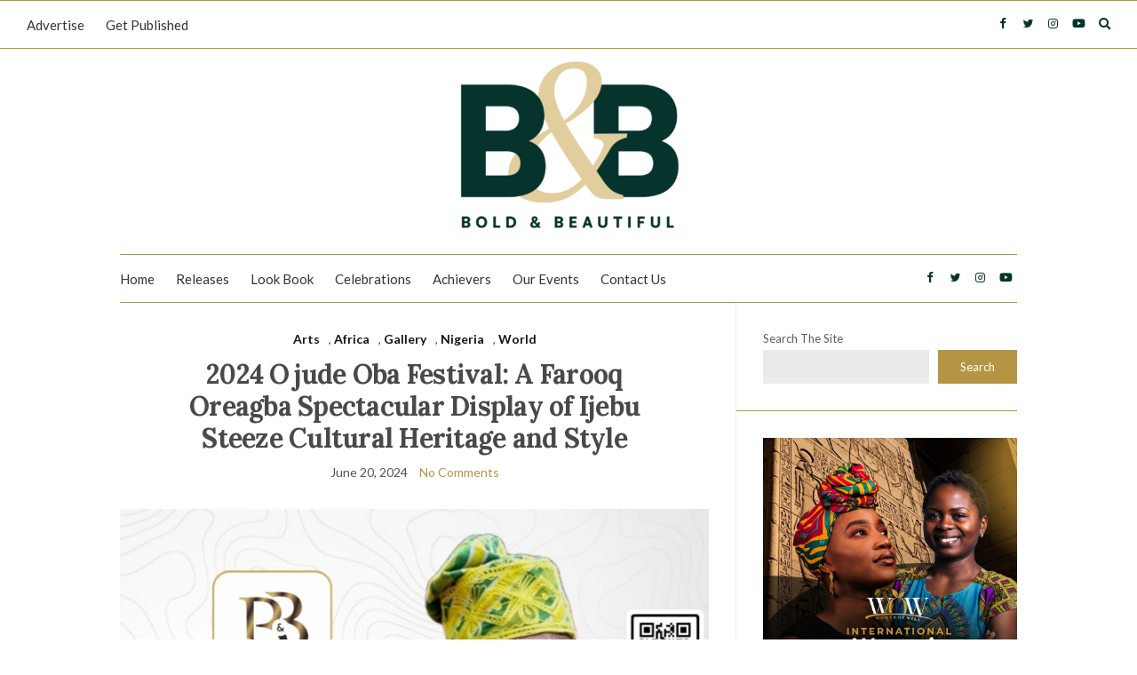

--- FILE ---
content_type: text/html; charset=UTF-8
request_url: https://boldbeautifulmag.com/2024-ojude-oba-festival-a-farooq-oreagba-spectacular-display-of-ijebu-steeze-cultural-heritage-and-style/
body_size: 30868
content:
<!doctype html><html lang="en-GB" prefix="og: https://ogp.me/ns#"><head><script data-no-optimize="1">var litespeed_docref=sessionStorage.getItem("litespeed_docref");litespeed_docref&&(Object.defineProperty(document,"referrer",{get:function(){return litespeed_docref}}),sessionStorage.removeItem("litespeed_docref"));</script> <meta charset="UTF-8"><meta name="viewport" content="width=device-width, initial-scale=1"><link rel="pingback" href="https://boldbeautifulmag.com/xmlrpc.php"><title>2024 Ojude Oba Festival: A Farooq Oreagba Spectacular Display of Ijebu Steeze Cultural Heritage and Style - Bold and Beautiful Magazine</title><link rel="canonical" href="https://boldbeautifulmag.com/2024-ojude-oba-festival-a-farooq-oreagba-spectacular-display-of-ijebu-steeze-cultural-heritage-and-style/" /><meta property="og:locale" content="en_GB" /><meta property="og:type" content="article" /><meta property="og:title" content="2024 Ojude Oba Festival: A Farooq Oreagba Spectacular Display of Ijebu Steeze Cultural Heritage and Style - Bold and Beautiful Magazine" /><meta property="og:description" content="The 2024 Ojude Oba Festival in Ijebu-Ode, Ogun State, dazzled with an explosion of cultural pride and rich Ijebu traditional heritage. Held on the third day following Eid al-Kabir (Ileya), this annual celebration drew crowds of people from near and far, lighting up social media with loads of mesmerizing photos and videos that still have people in awe. Themed [&hellip;]" /><meta property="og:url" content="https://boldbeautifulmag.com/2024-ojude-oba-festival-a-farooq-oreagba-spectacular-display-of-ijebu-steeze-cultural-heritage-and-style/" /><meta property="og:site_name" content="Bold and Beautiful Magazine" /><meta property="article:published_time" content="2024-06-20T21:00:00+00:00" /><meta property="article:modified_time" content="2024-06-20T21:01:57+00:00" /><meta property="og:image" content="https://boldbeautifulmag.com/wp-content/uploads/2024/06/IMG-20240620-WA0036.jpg" /><meta property="og:image:width" content="2560" /><meta property="og:image:height" content="1429" /><meta property="og:image:type" content="image/jpeg" /><meta name="author" content="Seyi" /><meta name="twitter:card" content="summary_large_image" /><meta name="twitter:label1" content="Written by" /><meta name="twitter:data1" content="Seyi" /><meta name="twitter:label2" content="Estimated reading time" /><meta name="twitter:data2" content="2 minutes" /> <script type="application/ld+json" class="yoast-schema-graph">{"@context":"https://schema.org","@graph":[{"@type":"Article","@id":"https://boldbeautifulmag.com/2024-ojude-oba-festival-a-farooq-oreagba-spectacular-display-of-ijebu-steeze-cultural-heritage-and-style/#article","isPartOf":{"@id":"https://boldbeautifulmag.com/2024-ojude-oba-festival-a-farooq-oreagba-spectacular-display-of-ijebu-steeze-cultural-heritage-and-style/"},"author":{"name":"Seyi","@id":"https://boldbeautifulmag.com/#/schema/person/e9d16dd768f6e376ad96a8dcc93e18c3"},"headline":"2024 Ojude Oba Festival: A Farooq Oreagba Spectacular Display of Ijebu Steeze Cultural Heritage and Style","datePublished":"2024-06-20T21:00:00+00:00","dateModified":"2024-06-20T21:01:57+00:00","mainEntityOfPage":{"@id":"https://boldbeautifulmag.com/2024-ojude-oba-festival-a-farooq-oreagba-spectacular-display-of-ijebu-steeze-cultural-heritage-and-style/"},"wordCount":490,"publisher":{"@id":"https://boldbeautifulmag.com/#organization"},"image":{"@id":"https://boldbeautifulmag.com/2024-ojude-oba-festival-a-farooq-oreagba-spectacular-display-of-ijebu-steeze-cultural-heritage-and-style/#primaryimage"},"thumbnailUrl":"https://boldbeautifulmag.com/wp-content/uploads/2024/06/IMG-20240620-WA0036.jpg","keywords":["Farooq Oreagba","Ojude Oba"],"articleSection":["Arts","Africa","Gallery","Nigeria","World"],"inLanguage":"en-GB"},{"@type":"WebPage","@id":"https://boldbeautifulmag.com/2024-ojude-oba-festival-a-farooq-oreagba-spectacular-display-of-ijebu-steeze-cultural-heritage-and-style/","url":"https://boldbeautifulmag.com/2024-ojude-oba-festival-a-farooq-oreagba-spectacular-display-of-ijebu-steeze-cultural-heritage-and-style/","name":"2024 Ojude Oba Festival: A Farooq Oreagba Spectacular Display of Ijebu Steeze Cultural Heritage and Style - Bold and Beautiful Magazine","isPartOf":{"@id":"https://boldbeautifulmag.com/#website"},"primaryImageOfPage":{"@id":"https://boldbeautifulmag.com/2024-ojude-oba-festival-a-farooq-oreagba-spectacular-display-of-ijebu-steeze-cultural-heritage-and-style/#primaryimage"},"image":{"@id":"https://boldbeautifulmag.com/2024-ojude-oba-festival-a-farooq-oreagba-spectacular-display-of-ijebu-steeze-cultural-heritage-and-style/#primaryimage"},"thumbnailUrl":"https://boldbeautifulmag.com/wp-content/uploads/2024/06/IMG-20240620-WA0036.jpg","datePublished":"2024-06-20T21:00:00+00:00","dateModified":"2024-06-20T21:01:57+00:00","breadcrumb":{"@id":"https://boldbeautifulmag.com/2024-ojude-oba-festival-a-farooq-oreagba-spectacular-display-of-ijebu-steeze-cultural-heritage-and-style/#breadcrumb"},"inLanguage":"en-GB","potentialAction":[{"@type":"ReadAction","target":["https://boldbeautifulmag.com/2024-ojude-oba-festival-a-farooq-oreagba-spectacular-display-of-ijebu-steeze-cultural-heritage-and-style/"]}]},{"@type":"ImageObject","inLanguage":"en-GB","@id":"https://boldbeautifulmag.com/2024-ojude-oba-festival-a-farooq-oreagba-spectacular-display-of-ijebu-steeze-cultural-heritage-and-style/#primaryimage","url":"https://boldbeautifulmag.com/wp-content/uploads/2024/06/IMG-20240620-WA0036.jpg","contentUrl":"https://boldbeautifulmag.com/wp-content/uploads/2024/06/IMG-20240620-WA0036.jpg","width":2560,"height":1429},{"@type":"BreadcrumbList","@id":"https://boldbeautifulmag.com/2024-ojude-oba-festival-a-farooq-oreagba-spectacular-display-of-ijebu-steeze-cultural-heritage-and-style/#breadcrumb","itemListElement":[{"@type":"ListItem","position":1,"name":"Home","item":"https://boldbeautifulmag.com/"},{"@type":"ListItem","position":2,"name":"2024 Ojude Oba Festival: A Farooq Oreagba Spectacular Display of Ijebu Steeze Cultural Heritage and Style"}]},{"@type":"WebSite","@id":"https://boldbeautifulmag.com/#website","url":"https://boldbeautifulmag.com/","name":"Bold and Beautiful Magazine","description":"","publisher":{"@id":"https://boldbeautifulmag.com/#organization"},"potentialAction":[{"@type":"SearchAction","target":{"@type":"EntryPoint","urlTemplate":"https://boldbeautifulmag.com/?s={search_term_string}"},"query-input":{"@type":"PropertyValueSpecification","valueRequired":true,"valueName":"search_term_string"}}],"inLanguage":"en-GB"},{"@type":"Organization","@id":"https://boldbeautifulmag.com/#organization","name":"Bold and Beautiful Magazine","url":"https://boldbeautifulmag.com/","logo":{"@type":"ImageObject","inLanguage":"en-GB","@id":"https://boldbeautifulmag.com/#/schema/logo/image/","url":"https://boldbeautifulmag.com/wp-content/uploads/2025/03/cropped-Bold-and-Beautiful-New-Transparent-01.png","contentUrl":"https://boldbeautifulmag.com/wp-content/uploads/2025/03/cropped-Bold-and-Beautiful-New-Transparent-01.png","width":512,"height":512,"caption":"Bold and Beautiful Magazine"},"image":{"@id":"https://boldbeautifulmag.com/#/schema/logo/image/"},"sameAs":["https://www.tiktok.com/@boldnbeautiful_magazine","https://www.instagram.com/bold_beautifulmagazine/"]},{"@type":"Person","@id":"https://boldbeautifulmag.com/#/schema/person/e9d16dd768f6e376ad96a8dcc93e18c3","name":"Seyi","image":{"@type":"ImageObject","inLanguage":"en-GB","@id":"https://boldbeautifulmag.com/#/schema/person/image/","url":"https://boldbeautifulmag.com/wp-content/litespeed/avatar/4932e6cf5b0dbc2e0deaad6d4253a0c0.jpg?ver=1768988093","contentUrl":"https://boldbeautifulmag.com/wp-content/litespeed/avatar/4932e6cf5b0dbc2e0deaad6d4253a0c0.jpg?ver=1768988093","caption":"Seyi"},"url":"https://boldbeautifulmag.com/author/seyi/"}]}</script> <title>2024 Ojude Oba Festival: A Farooq Oreagba Spectacular Display of Ijebu Steeze Cultural Heritage and Style - Bold and Beautiful Magazine</title><meta name="description" content="The 2024 Ojude Oba Festival in Ijebu-Ode, Ogun State, dazzled with an explosion of cultural pride and rich Ijebu traditional heritage. Held on the third day"/><meta name="robots" content="index, follow, max-snippet:-1, max-video-preview:-1, max-image-preview:large"/><link rel="canonical" href="https://boldbeautifulmag.com/2024-ojude-oba-festival-a-farooq-oreagba-spectacular-display-of-ijebu-steeze-cultural-heritage-and-style/" /><meta property="og:locale" content="en_GB" /><meta property="og:type" content="article" /><meta property="og:title" content="2024 Ojude Oba Festival: A Farooq Oreagba Spectacular Display of Ijebu Steeze Cultural Heritage and Style - Bold and Beautiful Magazine" /><meta property="og:description" content="The 2024 Ojude Oba Festival in Ijebu-Ode, Ogun State, dazzled with an explosion of cultural pride and rich Ijebu traditional heritage. Held on the third day" /><meta property="og:url" content="https://boldbeautifulmag.com/2024-ojude-oba-festival-a-farooq-oreagba-spectacular-display-of-ijebu-steeze-cultural-heritage-and-style/" /><meta property="og:site_name" content="Bold and Beautiful Magazine" /><meta property="article:tag" content="Farooq Oreagba" /><meta property="article:tag" content="Ojude Oba" /><meta property="article:section" content="Arts" /><meta property="og:updated_time" content="2024-06-20T21:01:57+00:00" /><meta property="og:image" content="https://boldbeautifulmag.com/wp-content/uploads/2024/06/IMG-20240620-WA0036-1024x572.jpg" /><meta property="og:image:secure_url" content="https://boldbeautifulmag.com/wp-content/uploads/2024/06/IMG-20240620-WA0036-1024x572.jpg" /><meta property="og:image:width" content="665" /><meta property="og:image:height" content="371" /><meta property="og:image:alt" content="2024 Ojude Oba Festival: A Farooq Oreagba Spectacular Display of Ijebu Steeze Cultural Heritage and Style" /><meta property="og:image:type" content="image/jpeg" /><meta property="article:published_time" content="2024-06-20T21:00:00+00:00" /><meta property="article:modified_time" content="2024-06-20T21:01:57+00:00" /><meta name="twitter:card" content="summary_large_image" /><meta name="twitter:title" content="2024 Ojude Oba Festival: A Farooq Oreagba Spectacular Display of Ijebu Steeze Cultural Heritage and Style - Bold and Beautiful Magazine" /><meta name="twitter:description" content="The 2024 Ojude Oba Festival in Ijebu-Ode, Ogun State, dazzled with an explosion of cultural pride and rich Ijebu traditional heritage. Held on the third day" /><meta name="twitter:image" content="https://boldbeautifulmag.com/wp-content/uploads/2024/06/IMG-20240620-WA0036-1024x572.jpg" /><meta name="twitter:label1" content="Written by" /><meta name="twitter:data1" content="Seyi" /><meta name="twitter:label2" content="Time to read" /><meta name="twitter:data2" content="2 minutes" /> <script type="application/ld+json" class="rank-math-schema">{"@context":"https://schema.org","@graph":[{"@type":["Person","Organization"],"@id":"https://boldbeautifulmag.com/#person","name":"Bold and Beautiful Magazine","logo":{"@type":"ImageObject","@id":"https://boldbeautifulmag.com/#logo","url":"https://boldbeautifulmag.comwp-content/uploads/2022/06/bold-logo-small-e1655767098228.png","contentUrl":"https://boldbeautifulmag.comwp-content/uploads/2022/06/bold-logo-small-e1655767098228.png","caption":"Bold and Beautiful Magazine","inLanguage":"en-GB","width":"250","height":"255"},"image":{"@type":"ImageObject","@id":"https://boldbeautifulmag.com/#logo","url":"https://boldbeautifulmag.comwp-content/uploads/2022/06/bold-logo-small-e1655767098228.png","contentUrl":"https://boldbeautifulmag.comwp-content/uploads/2022/06/bold-logo-small-e1655767098228.png","caption":"Bold and Beautiful Magazine","inLanguage":"en-GB","width":"250","height":"255"}},{"@type":"WebSite","@id":"https://boldbeautifulmag.com/#website","url":"https://boldbeautifulmag.com","name":"Bold and Beautiful Magazine","publisher":{"@id":"https://boldbeautifulmag.com/#person"},"inLanguage":"en-GB"},{"@type":"ImageObject","@id":"https://boldbeautifulmag.com/wp-content/uploads/2024/06/IMG-20240620-WA0036.jpg","url":"https://boldbeautifulmag.com/wp-content/uploads/2024/06/IMG-20240620-WA0036.jpg","width":"2560","height":"1429","inLanguage":"en-GB"},{"@type":"WebPage","@id":"https://boldbeautifulmag.com/2024-ojude-oba-festival-a-farooq-oreagba-spectacular-display-of-ijebu-steeze-cultural-heritage-and-style/#webpage","url":"https://boldbeautifulmag.com/2024-ojude-oba-festival-a-farooq-oreagba-spectacular-display-of-ijebu-steeze-cultural-heritage-and-style/","name":"2024 Ojude Oba Festival: A Farooq Oreagba Spectacular Display of Ijebu Steeze Cultural Heritage and Style - Bold and Beautiful Magazine","datePublished":"2024-06-20T21:00:00+00:00","dateModified":"2024-06-20T21:01:57+00:00","isPartOf":{"@id":"https://boldbeautifulmag.com/#website"},"primaryImageOfPage":{"@id":"https://boldbeautifulmag.com/wp-content/uploads/2024/06/IMG-20240620-WA0036.jpg"},"inLanguage":"en-GB"},{"@type":"Person","@id":"https://boldbeautifulmag.com/author/seyi/","name":"Seyi","url":"https://boldbeautifulmag.com/author/seyi/","image":{"@type":"ImageObject","@id":"https://boldbeautifulmag.com/wp-content/litespeed/avatar/4932e6cf5b0dbc2e0deaad6d4253a0c0.jpg?ver=1768988093","url":"https://boldbeautifulmag.com/wp-content/litespeed/avatar/4932e6cf5b0dbc2e0deaad6d4253a0c0.jpg?ver=1768988093","caption":"Seyi","inLanguage":"en-GB"}},{"@type":"BlogPosting","headline":"2024 Ojude Oba Festival: A Farooq Oreagba Spectacular Display of Ijebu Steeze Cultural Heritage and Style -","datePublished":"2024-06-20T21:00:00+00:00","dateModified":"2024-06-20T21:01:57+00:00","articleSection":"Africa, Arts, Gallery, Nigeria, World","author":{"@id":"https://boldbeautifulmag.com/author/seyi/","name":"Seyi"},"publisher":{"@id":"https://boldbeautifulmag.com/#person"},"description":"The 2024 Ojude Oba Festival in Ijebu-Ode, Ogun State, dazzled with an explosion of cultural pride and rich Ijebu traditional heritage. Held on the third day","name":"2024 Ojude Oba Festival: A Farooq Oreagba Spectacular Display of Ijebu Steeze Cultural Heritage and Style -","@id":"https://boldbeautifulmag.com/2024-ojude-oba-festival-a-farooq-oreagba-spectacular-display-of-ijebu-steeze-cultural-heritage-and-style/#richSnippet","isPartOf":{"@id":"https://boldbeautifulmag.com/2024-ojude-oba-festival-a-farooq-oreagba-spectacular-display-of-ijebu-steeze-cultural-heritage-and-style/#webpage"},"image":{"@id":"https://boldbeautifulmag.com/wp-content/uploads/2024/06/IMG-20240620-WA0036.jpg"},"inLanguage":"en-GB","mainEntityOfPage":{"@id":"https://boldbeautifulmag.com/2024-ojude-oba-festival-a-farooq-oreagba-spectacular-display-of-ijebu-steeze-cultural-heritage-and-style/#webpage"}}]}</script> <link rel='dns-prefetch' href='//www.googletagmanager.com' /><link rel='dns-prefetch' href='//fonts.googleapis.com' /><link rel="alternate" type="application/rss+xml" title="Bold and Beautiful Magazine &raquo; Feed" href="https://boldbeautifulmag.com/feed/" /><link rel="alternate" type="application/rss+xml" title="Bold and Beautiful Magazine &raquo; Comments Feed" href="https://boldbeautifulmag.com/comments/feed/" /><link rel="alternate" type="text/calendar" title="Bold and Beautiful Magazine &raquo; iCal Feed" href="https://boldbeautifulmag.com/events/?ical=1" /><link rel="alternate" title="oEmbed (JSON)" type="application/json+oembed" href="https://boldbeautifulmag.com/wp-json/oembed/1.0/embed?url=https%3A%2F%2Fboldbeautifulmag.com%2F2024-ojude-oba-festival-a-farooq-oreagba-spectacular-display-of-ijebu-steeze-cultural-heritage-and-style%2F" /><link rel="alternate" title="oEmbed (XML)" type="text/xml+oembed" href="https://boldbeautifulmag.com/wp-json/oembed/1.0/embed?url=https%3A%2F%2Fboldbeautifulmag.com%2F2024-ojude-oba-festival-a-farooq-oreagba-spectacular-display-of-ijebu-steeze-cultural-heritage-and-style%2F&#038;format=xml" /><style id='wp-img-auto-sizes-contain-inline-css' type='text/css'>img:is([sizes=auto i],[sizes^="auto," i]){contain-intrinsic-size:3000px 1500px}
/*# sourceURL=wp-img-auto-sizes-contain-inline-css */</style><link data-optimized="2" rel="stylesheet" href="https://boldbeautifulmag.com/wp-content/litespeed/css/4347ca77c8b8f8837528d7b1f6e44560.css?ver=296bf" /><style id='wp-block-gallery-inline-css' type='text/css'>.blocks-gallery-grid:not(.has-nested-images),.wp-block-gallery:not(.has-nested-images){display:flex;flex-wrap:wrap;list-style-type:none;margin:0;padding:0}.blocks-gallery-grid:not(.has-nested-images) .blocks-gallery-image,.blocks-gallery-grid:not(.has-nested-images) .blocks-gallery-item,.wp-block-gallery:not(.has-nested-images) .blocks-gallery-image,.wp-block-gallery:not(.has-nested-images) .blocks-gallery-item{display:flex;flex-direction:column;flex-grow:1;justify-content:center;margin:0 1em 1em 0;position:relative;width:calc(50% - 1em)}.blocks-gallery-grid:not(.has-nested-images) .blocks-gallery-image:nth-of-type(2n),.blocks-gallery-grid:not(.has-nested-images) .blocks-gallery-item:nth-of-type(2n),.wp-block-gallery:not(.has-nested-images) .blocks-gallery-image:nth-of-type(2n),.wp-block-gallery:not(.has-nested-images) .blocks-gallery-item:nth-of-type(2n){margin-right:0}.blocks-gallery-grid:not(.has-nested-images) .blocks-gallery-image figure,.blocks-gallery-grid:not(.has-nested-images) .blocks-gallery-item figure,.wp-block-gallery:not(.has-nested-images) .blocks-gallery-image figure,.wp-block-gallery:not(.has-nested-images) .blocks-gallery-item figure{align-items:flex-end;display:flex;height:100%;justify-content:flex-start;margin:0}.blocks-gallery-grid:not(.has-nested-images) .blocks-gallery-image img,.blocks-gallery-grid:not(.has-nested-images) .blocks-gallery-item img,.wp-block-gallery:not(.has-nested-images) .blocks-gallery-image img,.wp-block-gallery:not(.has-nested-images) .blocks-gallery-item img{display:block;height:auto;max-width:100%;width:auto}.blocks-gallery-grid:not(.has-nested-images) .blocks-gallery-image figcaption,.blocks-gallery-grid:not(.has-nested-images) .blocks-gallery-item figcaption,.wp-block-gallery:not(.has-nested-images) .blocks-gallery-image figcaption,.wp-block-gallery:not(.has-nested-images) .blocks-gallery-item figcaption{background:linear-gradient(0deg,#000000b3,#0000004d 70%,#0000);bottom:0;box-sizing:border-box;color:#fff;font-size:.8em;margin:0;max-height:100%;overflow:auto;padding:3em .77em .7em;position:absolute;text-align:center;width:100%;z-index:2}.blocks-gallery-grid:not(.has-nested-images) .blocks-gallery-image figcaption img,.blocks-gallery-grid:not(.has-nested-images) .blocks-gallery-item figcaption img,.wp-block-gallery:not(.has-nested-images) .blocks-gallery-image figcaption img,.wp-block-gallery:not(.has-nested-images) .blocks-gallery-item figcaption img{display:inline}.blocks-gallery-grid:not(.has-nested-images) figcaption,.wp-block-gallery:not(.has-nested-images) figcaption{flex-grow:1}.blocks-gallery-grid:not(.has-nested-images).is-cropped .blocks-gallery-image a,.blocks-gallery-grid:not(.has-nested-images).is-cropped .blocks-gallery-image img,.blocks-gallery-grid:not(.has-nested-images).is-cropped .blocks-gallery-item a,.blocks-gallery-grid:not(.has-nested-images).is-cropped .blocks-gallery-item img,.wp-block-gallery:not(.has-nested-images).is-cropped .blocks-gallery-image a,.wp-block-gallery:not(.has-nested-images).is-cropped .blocks-gallery-image img,.wp-block-gallery:not(.has-nested-images).is-cropped .blocks-gallery-item a,.wp-block-gallery:not(.has-nested-images).is-cropped .blocks-gallery-item img{flex:1;height:100%;object-fit:cover;width:100%}.blocks-gallery-grid:not(.has-nested-images).columns-1 .blocks-gallery-image,.blocks-gallery-grid:not(.has-nested-images).columns-1 .blocks-gallery-item,.wp-block-gallery:not(.has-nested-images).columns-1 .blocks-gallery-image,.wp-block-gallery:not(.has-nested-images).columns-1 .blocks-gallery-item{margin-right:0;width:100%}@media (min-width:600px){.blocks-gallery-grid:not(.has-nested-images).columns-3 .blocks-gallery-image,.blocks-gallery-grid:not(.has-nested-images).columns-3 .blocks-gallery-item,.wp-block-gallery:not(.has-nested-images).columns-3 .blocks-gallery-image,.wp-block-gallery:not(.has-nested-images).columns-3 .blocks-gallery-item{margin-right:1em;width:calc(33.33333% - .66667em)}.blocks-gallery-grid:not(.has-nested-images).columns-4 .blocks-gallery-image,.blocks-gallery-grid:not(.has-nested-images).columns-4 .blocks-gallery-item,.wp-block-gallery:not(.has-nested-images).columns-4 .blocks-gallery-image,.wp-block-gallery:not(.has-nested-images).columns-4 .blocks-gallery-item{margin-right:1em;width:calc(25% - .75em)}.blocks-gallery-grid:not(.has-nested-images).columns-5 .blocks-gallery-image,.blocks-gallery-grid:not(.has-nested-images).columns-5 .blocks-gallery-item,.wp-block-gallery:not(.has-nested-images).columns-5 .blocks-gallery-image,.wp-block-gallery:not(.has-nested-images).columns-5 .blocks-gallery-item{margin-right:1em;width:calc(20% - .8em)}.blocks-gallery-grid:not(.has-nested-images).columns-6 .blocks-gallery-image,.blocks-gallery-grid:not(.has-nested-images).columns-6 .blocks-gallery-item,.wp-block-gallery:not(.has-nested-images).columns-6 .blocks-gallery-image,.wp-block-gallery:not(.has-nested-images).columns-6 .blocks-gallery-item{margin-right:1em;width:calc(16.66667% - .83333em)}.blocks-gallery-grid:not(.has-nested-images).columns-7 .blocks-gallery-image,.blocks-gallery-grid:not(.has-nested-images).columns-7 .blocks-gallery-item,.wp-block-gallery:not(.has-nested-images).columns-7 .blocks-gallery-image,.wp-block-gallery:not(.has-nested-images).columns-7 .blocks-gallery-item{margin-right:1em;width:calc(14.28571% - .85714em)}.blocks-gallery-grid:not(.has-nested-images).columns-8 .blocks-gallery-image,.blocks-gallery-grid:not(.has-nested-images).columns-8 .blocks-gallery-item,.wp-block-gallery:not(.has-nested-images).columns-8 .blocks-gallery-image,.wp-block-gallery:not(.has-nested-images).columns-8 .blocks-gallery-item{margin-right:1em;width:calc(12.5% - .875em)}.blocks-gallery-grid:not(.has-nested-images).columns-1 .blocks-gallery-image:nth-of-type(1n),.blocks-gallery-grid:not(.has-nested-images).columns-1 .blocks-gallery-item:nth-of-type(1n),.blocks-gallery-grid:not(.has-nested-images).columns-2 .blocks-gallery-image:nth-of-type(2n),.blocks-gallery-grid:not(.has-nested-images).columns-2 .blocks-gallery-item:nth-of-type(2n),.blocks-gallery-grid:not(.has-nested-images).columns-3 .blocks-gallery-image:nth-of-type(3n),.blocks-gallery-grid:not(.has-nested-images).columns-3 .blocks-gallery-item:nth-of-type(3n),.blocks-gallery-grid:not(.has-nested-images).columns-4 .blocks-gallery-image:nth-of-type(4n),.blocks-gallery-grid:not(.has-nested-images).columns-4 .blocks-gallery-item:nth-of-type(4n),.blocks-gallery-grid:not(.has-nested-images).columns-5 .blocks-gallery-image:nth-of-type(5n),.blocks-gallery-grid:not(.has-nested-images).columns-5 .blocks-gallery-item:nth-of-type(5n),.blocks-gallery-grid:not(.has-nested-images).columns-6 .blocks-gallery-image:nth-of-type(6n),.blocks-gallery-grid:not(.has-nested-images).columns-6 .blocks-gallery-item:nth-of-type(6n),.blocks-gallery-grid:not(.has-nested-images).columns-7 .blocks-gallery-image:nth-of-type(7n),.blocks-gallery-grid:not(.has-nested-images).columns-7 .blocks-gallery-item:nth-of-type(7n),.blocks-gallery-grid:not(.has-nested-images).columns-8 .blocks-gallery-image:nth-of-type(8n),.blocks-gallery-grid:not(.has-nested-images).columns-8 .blocks-gallery-item:nth-of-type(8n),.wp-block-gallery:not(.has-nested-images).columns-1 .blocks-gallery-image:nth-of-type(1n),.wp-block-gallery:not(.has-nested-images).columns-1 .blocks-gallery-item:nth-of-type(1n),.wp-block-gallery:not(.has-nested-images).columns-2 .blocks-gallery-image:nth-of-type(2n),.wp-block-gallery:not(.has-nested-images).columns-2 .blocks-gallery-item:nth-of-type(2n),.wp-block-gallery:not(.has-nested-images).columns-3 .blocks-gallery-image:nth-of-type(3n),.wp-block-gallery:not(.has-nested-images).columns-3 .blocks-gallery-item:nth-of-type(3n),.wp-block-gallery:not(.has-nested-images).columns-4 .blocks-gallery-image:nth-of-type(4n),.wp-block-gallery:not(.has-nested-images).columns-4 .blocks-gallery-item:nth-of-type(4n),.wp-block-gallery:not(.has-nested-images).columns-5 .blocks-gallery-image:nth-of-type(5n),.wp-block-gallery:not(.has-nested-images).columns-5 .blocks-gallery-item:nth-of-type(5n),.wp-block-gallery:not(.has-nested-images).columns-6 .blocks-gallery-image:nth-of-type(6n),.wp-block-gallery:not(.has-nested-images).columns-6 .blocks-gallery-item:nth-of-type(6n),.wp-block-gallery:not(.has-nested-images).columns-7 .blocks-gallery-image:nth-of-type(7n),.wp-block-gallery:not(.has-nested-images).columns-7 .blocks-gallery-item:nth-of-type(7n),.wp-block-gallery:not(.has-nested-images).columns-8 .blocks-gallery-image:nth-of-type(8n),.wp-block-gallery:not(.has-nested-images).columns-8 .blocks-gallery-item:nth-of-type(8n){margin-right:0}}.blocks-gallery-grid:not(.has-nested-images) .blocks-gallery-image:last-child,.blocks-gallery-grid:not(.has-nested-images) .blocks-gallery-item:last-child,.wp-block-gallery:not(.has-nested-images) .blocks-gallery-image:last-child,.wp-block-gallery:not(.has-nested-images) .blocks-gallery-item:last-child{margin-right:0}.blocks-gallery-grid:not(.has-nested-images).alignleft,.blocks-gallery-grid:not(.has-nested-images).alignright,.wp-block-gallery:not(.has-nested-images).alignleft,.wp-block-gallery:not(.has-nested-images).alignright{max-width:420px;width:100%}.blocks-gallery-grid:not(.has-nested-images).aligncenter .blocks-gallery-item figure,.wp-block-gallery:not(.has-nested-images).aligncenter .blocks-gallery-item figure{justify-content:center}.wp-block-gallery:not(.is-cropped) .blocks-gallery-item{align-self:flex-start}figure.wp-block-gallery.has-nested-images{align-items:normal}.wp-block-gallery.has-nested-images figure.wp-block-image:not(#individual-image){margin:0;width:calc(50% - var(--wp--style--unstable-gallery-gap, 16px)/2)}.wp-block-gallery.has-nested-images figure.wp-block-image{box-sizing:border-box;display:flex;flex-direction:column;flex-grow:1;justify-content:center;max-width:100%;position:relative}.wp-block-gallery.has-nested-images figure.wp-block-image>a,.wp-block-gallery.has-nested-images figure.wp-block-image>div{flex-direction:column;flex-grow:1;margin:0}.wp-block-gallery.has-nested-images figure.wp-block-image img{display:block;height:auto;max-width:100%!important;width:auto}.wp-block-gallery.has-nested-images figure.wp-block-image figcaption,.wp-block-gallery.has-nested-images figure.wp-block-image:has(figcaption):before{bottom:0;left:0;max-height:100%;position:absolute;right:0}.wp-block-gallery.has-nested-images figure.wp-block-image:has(figcaption):before{backdrop-filter:blur(3px);content:"";height:100%;-webkit-mask-image:linear-gradient(0deg,#000 20%,#0000);mask-image:linear-gradient(0deg,#000 20%,#0000);max-height:40%;pointer-events:none}.wp-block-gallery.has-nested-images figure.wp-block-image figcaption{box-sizing:border-box;color:#fff;font-size:13px;margin:0;overflow:auto;padding:1em;text-align:center;text-shadow:0 0 1.5px #000}.wp-block-gallery.has-nested-images figure.wp-block-image figcaption::-webkit-scrollbar{height:12px;width:12px}.wp-block-gallery.has-nested-images figure.wp-block-image figcaption::-webkit-scrollbar-track{background-color:initial}.wp-block-gallery.has-nested-images figure.wp-block-image figcaption::-webkit-scrollbar-thumb{background-clip:padding-box;background-color:initial;border:3px solid #0000;border-radius:8px}.wp-block-gallery.has-nested-images figure.wp-block-image figcaption:focus-within::-webkit-scrollbar-thumb,.wp-block-gallery.has-nested-images figure.wp-block-image figcaption:focus::-webkit-scrollbar-thumb,.wp-block-gallery.has-nested-images figure.wp-block-image figcaption:hover::-webkit-scrollbar-thumb{background-color:#fffc}.wp-block-gallery.has-nested-images figure.wp-block-image figcaption{scrollbar-color:#0000 #0000;scrollbar-gutter:stable both-edges;scrollbar-width:thin}.wp-block-gallery.has-nested-images figure.wp-block-image figcaption:focus,.wp-block-gallery.has-nested-images figure.wp-block-image figcaption:focus-within,.wp-block-gallery.has-nested-images figure.wp-block-image figcaption:hover{scrollbar-color:#fffc #0000}.wp-block-gallery.has-nested-images figure.wp-block-image figcaption{will-change:transform}@media (hover:none){.wp-block-gallery.has-nested-images figure.wp-block-image figcaption{scrollbar-color:#fffc #0000}}.wp-block-gallery.has-nested-images figure.wp-block-image figcaption{background:linear-gradient(0deg,#0006,#0000)}.wp-block-gallery.has-nested-images figure.wp-block-image figcaption img{display:inline}.wp-block-gallery.has-nested-images figure.wp-block-image figcaption a{color:inherit}.wp-block-gallery.has-nested-images figure.wp-block-image.has-custom-border img{box-sizing:border-box}.wp-block-gallery.has-nested-images figure.wp-block-image.has-custom-border>a,.wp-block-gallery.has-nested-images figure.wp-block-image.has-custom-border>div,.wp-block-gallery.has-nested-images figure.wp-block-image.is-style-rounded>a,.wp-block-gallery.has-nested-images figure.wp-block-image.is-style-rounded>div{flex:1 1 auto}.wp-block-gallery.has-nested-images figure.wp-block-image.has-custom-border figcaption,.wp-block-gallery.has-nested-images figure.wp-block-image.is-style-rounded figcaption{background:none;color:inherit;flex:initial;margin:0;padding:10px 10px 9px;position:relative;text-shadow:none}.wp-block-gallery.has-nested-images figure.wp-block-image.has-custom-border:before,.wp-block-gallery.has-nested-images figure.wp-block-image.is-style-rounded:before{content:none}.wp-block-gallery.has-nested-images figcaption{flex-basis:100%;flex-grow:1;text-align:center}.wp-block-gallery.has-nested-images:not(.is-cropped) figure.wp-block-image:not(#individual-image){margin-bottom:auto;margin-top:0}.wp-block-gallery.has-nested-images.is-cropped figure.wp-block-image:not(#individual-image){align-self:inherit}.wp-block-gallery.has-nested-images.is-cropped figure.wp-block-image:not(#individual-image)>a,.wp-block-gallery.has-nested-images.is-cropped figure.wp-block-image:not(#individual-image)>div:not(.components-drop-zone){display:flex}.wp-block-gallery.has-nested-images.is-cropped figure.wp-block-image:not(#individual-image) a,.wp-block-gallery.has-nested-images.is-cropped figure.wp-block-image:not(#individual-image) img{flex:1 0 0%;height:100%;object-fit:cover;width:100%}.wp-block-gallery.has-nested-images.columns-1 figure.wp-block-image:not(#individual-image){width:100%}@media (min-width:600px){.wp-block-gallery.has-nested-images.columns-3 figure.wp-block-image:not(#individual-image){width:calc(33.33333% - var(--wp--style--unstable-gallery-gap, 16px)*.66667)}.wp-block-gallery.has-nested-images.columns-4 figure.wp-block-image:not(#individual-image){width:calc(25% - var(--wp--style--unstable-gallery-gap, 16px)*.75)}.wp-block-gallery.has-nested-images.columns-5 figure.wp-block-image:not(#individual-image){width:calc(20% - var(--wp--style--unstable-gallery-gap, 16px)*.8)}.wp-block-gallery.has-nested-images.columns-6 figure.wp-block-image:not(#individual-image){width:calc(16.66667% - var(--wp--style--unstable-gallery-gap, 16px)*.83333)}.wp-block-gallery.has-nested-images.columns-7 figure.wp-block-image:not(#individual-image){width:calc(14.28571% - var(--wp--style--unstable-gallery-gap, 16px)*.85714)}.wp-block-gallery.has-nested-images.columns-8 figure.wp-block-image:not(#individual-image){width:calc(12.5% - var(--wp--style--unstable-gallery-gap, 16px)*.875)}.wp-block-gallery.has-nested-images.columns-default figure.wp-block-image:not(#individual-image){width:calc(33.33% - var(--wp--style--unstable-gallery-gap, 16px)*.66667)}.wp-block-gallery.has-nested-images.columns-default figure.wp-block-image:not(#individual-image):first-child:nth-last-child(2),.wp-block-gallery.has-nested-images.columns-default figure.wp-block-image:not(#individual-image):first-child:nth-last-child(2)~figure.wp-block-image:not(#individual-image){width:calc(50% - var(--wp--style--unstable-gallery-gap, 16px)*.5)}.wp-block-gallery.has-nested-images.columns-default figure.wp-block-image:not(#individual-image):first-child:last-child{width:100%}}.wp-block-gallery.has-nested-images.alignleft,.wp-block-gallery.has-nested-images.alignright{max-width:420px;width:100%}.wp-block-gallery.has-nested-images.aligncenter{justify-content:center}
/*# sourceURL=https://boldbeautifulmag.com/wp-includes/blocks/gallery/style.min.css */</style><style id='wp-block-image-inline-css' type='text/css'>.wp-block-image>a,.wp-block-image>figure>a{display:inline-block}.wp-block-image img{box-sizing:border-box;height:auto;max-width:100%;vertical-align:bottom}@media not (prefers-reduced-motion){.wp-block-image img.hide{visibility:hidden}.wp-block-image img.show{animation:show-content-image .4s}}.wp-block-image[style*=border-radius] img,.wp-block-image[style*=border-radius]>a{border-radius:inherit}.wp-block-image.has-custom-border img{box-sizing:border-box}.wp-block-image.aligncenter{text-align:center}.wp-block-image.alignfull>a,.wp-block-image.alignwide>a{width:100%}.wp-block-image.alignfull img,.wp-block-image.alignwide img{height:auto;width:100%}.wp-block-image .aligncenter,.wp-block-image .alignleft,.wp-block-image .alignright,.wp-block-image.aligncenter,.wp-block-image.alignleft,.wp-block-image.alignright{display:table}.wp-block-image .aligncenter>figcaption,.wp-block-image .alignleft>figcaption,.wp-block-image .alignright>figcaption,.wp-block-image.aligncenter>figcaption,.wp-block-image.alignleft>figcaption,.wp-block-image.alignright>figcaption{caption-side:bottom;display:table-caption}.wp-block-image .alignleft{float:left;margin:.5em 1em .5em 0}.wp-block-image .alignright{float:right;margin:.5em 0 .5em 1em}.wp-block-image .aligncenter{margin-left:auto;margin-right:auto}.wp-block-image :where(figcaption){margin-bottom:1em;margin-top:.5em}.wp-block-image.is-style-circle-mask img{border-radius:9999px}@supports ((-webkit-mask-image:none) or (mask-image:none)) or (-webkit-mask-image:none){.wp-block-image.is-style-circle-mask img{border-radius:0;-webkit-mask-image:url('data:image/svg+xml;utf8,<svg viewBox="0 0 100 100" xmlns="http://www.w3.org/2000/svg"><circle cx="50" cy="50" r="50"/></svg>');mask-image:url('data:image/svg+xml;utf8,<svg viewBox="0 0 100 100" xmlns="http://www.w3.org/2000/svg"><circle cx="50" cy="50" r="50"/></svg>');mask-mode:alpha;-webkit-mask-position:center;mask-position:center;-webkit-mask-repeat:no-repeat;mask-repeat:no-repeat;-webkit-mask-size:contain;mask-size:contain}}:root :where(.wp-block-image.is-style-rounded img,.wp-block-image .is-style-rounded img){border-radius:9999px}.wp-block-image figure{margin:0}.wp-lightbox-container{display:flex;flex-direction:column;position:relative}.wp-lightbox-container img{cursor:zoom-in}.wp-lightbox-container img:hover+button{opacity:1}.wp-lightbox-container button{align-items:center;backdrop-filter:blur(16px) saturate(180%);background-color:#5a5a5a40;border:none;border-radius:4px;cursor:zoom-in;display:flex;height:20px;justify-content:center;opacity:0;padding:0;position:absolute;right:16px;text-align:center;top:16px;width:20px;z-index:100}@media not (prefers-reduced-motion){.wp-lightbox-container button{transition:opacity .2s ease}}.wp-lightbox-container button:focus-visible{outline:3px auto #5a5a5a40;outline:3px auto -webkit-focus-ring-color;outline-offset:3px}.wp-lightbox-container button:hover{cursor:pointer;opacity:1}.wp-lightbox-container button:focus{opacity:1}.wp-lightbox-container button:focus,.wp-lightbox-container button:hover,.wp-lightbox-container button:not(:hover):not(:active):not(.has-background){background-color:#5a5a5a40;border:none}.wp-lightbox-overlay{box-sizing:border-box;cursor:zoom-out;height:100vh;left:0;overflow:hidden;position:fixed;top:0;visibility:hidden;width:100%;z-index:100000}.wp-lightbox-overlay .close-button{align-items:center;cursor:pointer;display:flex;justify-content:center;min-height:40px;min-width:40px;padding:0;position:absolute;right:calc(env(safe-area-inset-right) + 16px);top:calc(env(safe-area-inset-top) + 16px);z-index:5000000}.wp-lightbox-overlay .close-button:focus,.wp-lightbox-overlay .close-button:hover,.wp-lightbox-overlay .close-button:not(:hover):not(:active):not(.has-background){background:none;border:none}.wp-lightbox-overlay .lightbox-image-container{height:var(--wp--lightbox-container-height);left:50%;overflow:hidden;position:absolute;top:50%;transform:translate(-50%,-50%);transform-origin:top left;width:var(--wp--lightbox-container-width);z-index:9999999999}.wp-lightbox-overlay .wp-block-image{align-items:center;box-sizing:border-box;display:flex;height:100%;justify-content:center;margin:0;position:relative;transform-origin:0 0;width:100%;z-index:3000000}.wp-lightbox-overlay .wp-block-image img{height:var(--wp--lightbox-image-height);min-height:var(--wp--lightbox-image-height);min-width:var(--wp--lightbox-image-width);width:var(--wp--lightbox-image-width)}.wp-lightbox-overlay .wp-block-image figcaption{display:none}.wp-lightbox-overlay button{background:none;border:none}.wp-lightbox-overlay .scrim{background-color:#fff;height:100%;opacity:.9;position:absolute;width:100%;z-index:2000000}.wp-lightbox-overlay.active{visibility:visible}@media not (prefers-reduced-motion){.wp-lightbox-overlay.active{animation:turn-on-visibility .25s both}.wp-lightbox-overlay.active img{animation:turn-on-visibility .35s both}.wp-lightbox-overlay.show-closing-animation:not(.active){animation:turn-off-visibility .35s both}.wp-lightbox-overlay.show-closing-animation:not(.active) img{animation:turn-off-visibility .25s both}.wp-lightbox-overlay.zoom.active{animation:none;opacity:1;visibility:visible}.wp-lightbox-overlay.zoom.active .lightbox-image-container{animation:lightbox-zoom-in .4s}.wp-lightbox-overlay.zoom.active .lightbox-image-container img{animation:none}.wp-lightbox-overlay.zoom.active .scrim{animation:turn-on-visibility .4s forwards}.wp-lightbox-overlay.zoom.show-closing-animation:not(.active){animation:none}.wp-lightbox-overlay.zoom.show-closing-animation:not(.active) .lightbox-image-container{animation:lightbox-zoom-out .4s}.wp-lightbox-overlay.zoom.show-closing-animation:not(.active) .lightbox-image-container img{animation:none}.wp-lightbox-overlay.zoom.show-closing-animation:not(.active) .scrim{animation:turn-off-visibility .4s forwards}}@keyframes show-content-image{0%{visibility:hidden}99%{visibility:hidden}to{visibility:visible}}@keyframes turn-on-visibility{0%{opacity:0}to{opacity:1}}@keyframes turn-off-visibility{0%{opacity:1;visibility:visible}99%{opacity:0;visibility:visible}to{opacity:0;visibility:hidden}}@keyframes lightbox-zoom-in{0%{transform:translate(calc((-100vw + var(--wp--lightbox-scrollbar-width))/2 + var(--wp--lightbox-initial-left-position)),calc(-50vh + var(--wp--lightbox-initial-top-position))) scale(var(--wp--lightbox-scale))}to{transform:translate(-50%,-50%) scale(1)}}@keyframes lightbox-zoom-out{0%{transform:translate(-50%,-50%) scale(1);visibility:visible}99%{visibility:visible}to{transform:translate(calc((-100vw + var(--wp--lightbox-scrollbar-width))/2 + var(--wp--lightbox-initial-left-position)),calc(-50vh + var(--wp--lightbox-initial-top-position))) scale(var(--wp--lightbox-scale));visibility:hidden}}
/*# sourceURL=https://boldbeautifulmag.com/wp-includes/blocks/image/style.min.css */</style><style id='wp-block-latest-posts-inline-css' type='text/css'>.wp-block-latest-posts{box-sizing:border-box}.wp-block-latest-posts.alignleft{margin-right:2em}.wp-block-latest-posts.alignright{margin-left:2em}.wp-block-latest-posts.wp-block-latest-posts__list{list-style:none}.wp-block-latest-posts.wp-block-latest-posts__list li{clear:both;overflow-wrap:break-word}.wp-block-latest-posts.is-grid{display:flex;flex-wrap:wrap}.wp-block-latest-posts.is-grid li{margin:0 1.25em 1.25em 0;width:100%}@media (min-width:600px){.wp-block-latest-posts.columns-2 li{width:calc(50% - .625em)}.wp-block-latest-posts.columns-2 li:nth-child(2n){margin-right:0}.wp-block-latest-posts.columns-3 li{width:calc(33.33333% - .83333em)}.wp-block-latest-posts.columns-3 li:nth-child(3n){margin-right:0}.wp-block-latest-posts.columns-4 li{width:calc(25% - .9375em)}.wp-block-latest-posts.columns-4 li:nth-child(4n){margin-right:0}.wp-block-latest-posts.columns-5 li{width:calc(20% - 1em)}.wp-block-latest-posts.columns-5 li:nth-child(5n){margin-right:0}.wp-block-latest-posts.columns-6 li{width:calc(16.66667% - 1.04167em)}.wp-block-latest-posts.columns-6 li:nth-child(6n){margin-right:0}}:root :where(.wp-block-latest-posts.is-grid){padding:0}:root :where(.wp-block-latest-posts.wp-block-latest-posts__list){padding-left:0}.wp-block-latest-posts__post-author,.wp-block-latest-posts__post-date{display:block;font-size:.8125em}.wp-block-latest-posts__post-excerpt,.wp-block-latest-posts__post-full-content{margin-bottom:1em;margin-top:.5em}.wp-block-latest-posts__featured-image a{display:inline-block}.wp-block-latest-posts__featured-image img{height:auto;max-width:100%;width:auto}.wp-block-latest-posts__featured-image.alignleft{float:left;margin-right:1em}.wp-block-latest-posts__featured-image.alignright{float:right;margin-left:1em}.wp-block-latest-posts__featured-image.aligncenter{margin-bottom:1em;text-align:center}
/*# sourceURL=https://boldbeautifulmag.com/wp-includes/blocks/latest-posts/style.min.css */</style><style id='wp-block-list-inline-css' type='text/css'>ol,ul{box-sizing:border-box}:root :where(.wp-block-list.has-background){padding:1.25em 2.375em}
/*# sourceURL=https://boldbeautifulmag.com/wp-includes/blocks/list/style.min.css */</style><style id='wp-block-search-inline-css' type='text/css'>.wp-block-search__button{margin-left:10px;word-break:normal}.wp-block-search__button.has-icon{line-height:0}.wp-block-search__button svg{height:1.25em;min-height:24px;min-width:24px;width:1.25em;fill:currentColor;vertical-align:text-bottom}:where(.wp-block-search__button){border:1px solid #ccc;padding:6px 10px}.wp-block-search__inside-wrapper{display:flex;flex:auto;flex-wrap:nowrap;max-width:100%}.wp-block-search__label{width:100%}.wp-block-search.wp-block-search__button-only .wp-block-search__button{box-sizing:border-box;display:flex;flex-shrink:0;justify-content:center;margin-left:0;max-width:100%}.wp-block-search.wp-block-search__button-only .wp-block-search__inside-wrapper{min-width:0!important;transition-property:width}.wp-block-search.wp-block-search__button-only .wp-block-search__input{flex-basis:100%;transition-duration:.3s}.wp-block-search.wp-block-search__button-only.wp-block-search__searchfield-hidden,.wp-block-search.wp-block-search__button-only.wp-block-search__searchfield-hidden .wp-block-search__inside-wrapper{overflow:hidden}.wp-block-search.wp-block-search__button-only.wp-block-search__searchfield-hidden .wp-block-search__input{border-left-width:0!important;border-right-width:0!important;flex-basis:0;flex-grow:0;margin:0;min-width:0!important;padding-left:0!important;padding-right:0!important;width:0!important}:where(.wp-block-search__input){appearance:none;border:1px solid #949494;flex-grow:1;font-family:inherit;font-size:inherit;font-style:inherit;font-weight:inherit;letter-spacing:inherit;line-height:inherit;margin-left:0;margin-right:0;min-width:3rem;padding:8px;text-decoration:unset!important;text-transform:inherit}:where(.wp-block-search__button-inside .wp-block-search__inside-wrapper){background-color:#fff;border:1px solid #949494;box-sizing:border-box;padding:4px}:where(.wp-block-search__button-inside .wp-block-search__inside-wrapper) .wp-block-search__input{border:none;border-radius:0;padding:0 4px}:where(.wp-block-search__button-inside .wp-block-search__inside-wrapper) .wp-block-search__input:focus{outline:none}:where(.wp-block-search__button-inside .wp-block-search__inside-wrapper) :where(.wp-block-search__button){padding:4px 8px}.wp-block-search.aligncenter .wp-block-search__inside-wrapper{margin:auto}.wp-block[data-align=right] .wp-block-search.wp-block-search__button-only .wp-block-search__inside-wrapper{float:right}
/*# sourceURL=https://boldbeautifulmag.com/wp-includes/blocks/search/style.min.css */</style><style id='wp-block-embed-inline-css' type='text/css'>.wp-block-embed.alignleft,.wp-block-embed.alignright,.wp-block[data-align=left]>[data-type="core/embed"],.wp-block[data-align=right]>[data-type="core/embed"]{max-width:360px;width:100%}.wp-block-embed.alignleft .wp-block-embed__wrapper,.wp-block-embed.alignright .wp-block-embed__wrapper,.wp-block[data-align=left]>[data-type="core/embed"] .wp-block-embed__wrapper,.wp-block[data-align=right]>[data-type="core/embed"] .wp-block-embed__wrapper{min-width:280px}.wp-block-cover .wp-block-embed{min-height:240px;min-width:320px}.wp-block-embed{overflow-wrap:break-word}.wp-block-embed :where(figcaption){margin-bottom:1em;margin-top:.5em}.wp-block-embed iframe{max-width:100%}.wp-block-embed__wrapper{position:relative}.wp-embed-responsive .wp-has-aspect-ratio .wp-block-embed__wrapper:before{content:"";display:block;padding-top:50%}.wp-embed-responsive .wp-has-aspect-ratio iframe{bottom:0;height:100%;left:0;position:absolute;right:0;top:0;width:100%}.wp-embed-responsive .wp-embed-aspect-21-9 .wp-block-embed__wrapper:before{padding-top:42.85%}.wp-embed-responsive .wp-embed-aspect-18-9 .wp-block-embed__wrapper:before{padding-top:50%}.wp-embed-responsive .wp-embed-aspect-16-9 .wp-block-embed__wrapper:before{padding-top:56.25%}.wp-embed-responsive .wp-embed-aspect-4-3 .wp-block-embed__wrapper:before{padding-top:75%}.wp-embed-responsive .wp-embed-aspect-1-1 .wp-block-embed__wrapper:before{padding-top:100%}.wp-embed-responsive .wp-embed-aspect-9-16 .wp-block-embed__wrapper:before{padding-top:177.77%}.wp-embed-responsive .wp-embed-aspect-1-2 .wp-block-embed__wrapper:before{padding-top:200%}
/*# sourceURL=https://boldbeautifulmag.com/wp-includes/blocks/embed/style.min.css */</style><style id='wp-block-group-inline-css' type='text/css'>.wp-block-group{box-sizing:border-box}:where(.wp-block-group.wp-block-group-is-layout-constrained){position:relative}
/*# sourceURL=https://boldbeautifulmag.com/wp-includes/blocks/group/style.min.css */</style><style id='global-styles-inline-css' type='text/css'>:root{--wp--preset--aspect-ratio--square: 1;--wp--preset--aspect-ratio--4-3: 4/3;--wp--preset--aspect-ratio--3-4: 3/4;--wp--preset--aspect-ratio--3-2: 3/2;--wp--preset--aspect-ratio--2-3: 2/3;--wp--preset--aspect-ratio--16-9: 16/9;--wp--preset--aspect-ratio--9-16: 9/16;--wp--preset--color--black: #000000;--wp--preset--color--cyan-bluish-gray: #abb8c3;--wp--preset--color--white: #ffffff;--wp--preset--color--pale-pink: #f78da7;--wp--preset--color--vivid-red: #cf2e2e;--wp--preset--color--luminous-vivid-orange: #ff6900;--wp--preset--color--luminous-vivid-amber: #fcb900;--wp--preset--color--light-green-cyan: #7bdcb5;--wp--preset--color--vivid-green-cyan: #00d084;--wp--preset--color--pale-cyan-blue: #8ed1fc;--wp--preset--color--vivid-cyan-blue: #0693e3;--wp--preset--color--vivid-purple: #9b51e0;--wp--preset--gradient--vivid-cyan-blue-to-vivid-purple: linear-gradient(135deg,rgb(6,147,227) 0%,rgb(155,81,224) 100%);--wp--preset--gradient--light-green-cyan-to-vivid-green-cyan: linear-gradient(135deg,rgb(122,220,180) 0%,rgb(0,208,130) 100%);--wp--preset--gradient--luminous-vivid-amber-to-luminous-vivid-orange: linear-gradient(135deg,rgb(252,185,0) 0%,rgb(255,105,0) 100%);--wp--preset--gradient--luminous-vivid-orange-to-vivid-red: linear-gradient(135deg,rgb(255,105,0) 0%,rgb(207,46,46) 100%);--wp--preset--gradient--very-light-gray-to-cyan-bluish-gray: linear-gradient(135deg,rgb(238,238,238) 0%,rgb(169,184,195) 100%);--wp--preset--gradient--cool-to-warm-spectrum: linear-gradient(135deg,rgb(74,234,220) 0%,rgb(151,120,209) 20%,rgb(207,42,186) 40%,rgb(238,44,130) 60%,rgb(251,105,98) 80%,rgb(254,248,76) 100%);--wp--preset--gradient--blush-light-purple: linear-gradient(135deg,rgb(255,206,236) 0%,rgb(152,150,240) 100%);--wp--preset--gradient--blush-bordeaux: linear-gradient(135deg,rgb(254,205,165) 0%,rgb(254,45,45) 50%,rgb(107,0,62) 100%);--wp--preset--gradient--luminous-dusk: linear-gradient(135deg,rgb(255,203,112) 0%,rgb(199,81,192) 50%,rgb(65,88,208) 100%);--wp--preset--gradient--pale-ocean: linear-gradient(135deg,rgb(255,245,203) 0%,rgb(182,227,212) 50%,rgb(51,167,181) 100%);--wp--preset--gradient--electric-grass: linear-gradient(135deg,rgb(202,248,128) 0%,rgb(113,206,126) 100%);--wp--preset--gradient--midnight: linear-gradient(135deg,rgb(2,3,129) 0%,rgb(40,116,252) 100%);--wp--preset--font-size--small: 13px;--wp--preset--font-size--medium: 20px;--wp--preset--font-size--large: 36px;--wp--preset--font-size--x-large: 42px;--wp--preset--spacing--20: 0.44rem;--wp--preset--spacing--30: 0.67rem;--wp--preset--spacing--40: 1rem;--wp--preset--spacing--50: 1.5rem;--wp--preset--spacing--60: 2.25rem;--wp--preset--spacing--70: 3.38rem;--wp--preset--spacing--80: 5.06rem;--wp--preset--shadow--natural: 6px 6px 9px rgba(0, 0, 0, 0.2);--wp--preset--shadow--deep: 12px 12px 50px rgba(0, 0, 0, 0.4);--wp--preset--shadow--sharp: 6px 6px 0px rgba(0, 0, 0, 0.2);--wp--preset--shadow--outlined: 6px 6px 0px -3px rgb(255, 255, 255), 6px 6px rgb(0, 0, 0);--wp--preset--shadow--crisp: 6px 6px 0px rgb(0, 0, 0);}:where(.is-layout-flex){gap: 0.5em;}:where(.is-layout-grid){gap: 0.5em;}body .is-layout-flex{display: flex;}.is-layout-flex{flex-wrap: wrap;align-items: center;}.is-layout-flex > :is(*, div){margin: 0;}body .is-layout-grid{display: grid;}.is-layout-grid > :is(*, div){margin: 0;}:where(.wp-block-columns.is-layout-flex){gap: 2em;}:where(.wp-block-columns.is-layout-grid){gap: 2em;}:where(.wp-block-post-template.is-layout-flex){gap: 1.25em;}:where(.wp-block-post-template.is-layout-grid){gap: 1.25em;}.has-black-color{color: var(--wp--preset--color--black) !important;}.has-cyan-bluish-gray-color{color: var(--wp--preset--color--cyan-bluish-gray) !important;}.has-white-color{color: var(--wp--preset--color--white) !important;}.has-pale-pink-color{color: var(--wp--preset--color--pale-pink) !important;}.has-vivid-red-color{color: var(--wp--preset--color--vivid-red) !important;}.has-luminous-vivid-orange-color{color: var(--wp--preset--color--luminous-vivid-orange) !important;}.has-luminous-vivid-amber-color{color: var(--wp--preset--color--luminous-vivid-amber) !important;}.has-light-green-cyan-color{color: var(--wp--preset--color--light-green-cyan) !important;}.has-vivid-green-cyan-color{color: var(--wp--preset--color--vivid-green-cyan) !important;}.has-pale-cyan-blue-color{color: var(--wp--preset--color--pale-cyan-blue) !important;}.has-vivid-cyan-blue-color{color: var(--wp--preset--color--vivid-cyan-blue) !important;}.has-vivid-purple-color{color: var(--wp--preset--color--vivid-purple) !important;}.has-black-background-color{background-color: var(--wp--preset--color--black) !important;}.has-cyan-bluish-gray-background-color{background-color: var(--wp--preset--color--cyan-bluish-gray) !important;}.has-white-background-color{background-color: var(--wp--preset--color--white) !important;}.has-pale-pink-background-color{background-color: var(--wp--preset--color--pale-pink) !important;}.has-vivid-red-background-color{background-color: var(--wp--preset--color--vivid-red) !important;}.has-luminous-vivid-orange-background-color{background-color: var(--wp--preset--color--luminous-vivid-orange) !important;}.has-luminous-vivid-amber-background-color{background-color: var(--wp--preset--color--luminous-vivid-amber) !important;}.has-light-green-cyan-background-color{background-color: var(--wp--preset--color--light-green-cyan) !important;}.has-vivid-green-cyan-background-color{background-color: var(--wp--preset--color--vivid-green-cyan) !important;}.has-pale-cyan-blue-background-color{background-color: var(--wp--preset--color--pale-cyan-blue) !important;}.has-vivid-cyan-blue-background-color{background-color: var(--wp--preset--color--vivid-cyan-blue) !important;}.has-vivid-purple-background-color{background-color: var(--wp--preset--color--vivid-purple) !important;}.has-black-border-color{border-color: var(--wp--preset--color--black) !important;}.has-cyan-bluish-gray-border-color{border-color: var(--wp--preset--color--cyan-bluish-gray) !important;}.has-white-border-color{border-color: var(--wp--preset--color--white) !important;}.has-pale-pink-border-color{border-color: var(--wp--preset--color--pale-pink) !important;}.has-vivid-red-border-color{border-color: var(--wp--preset--color--vivid-red) !important;}.has-luminous-vivid-orange-border-color{border-color: var(--wp--preset--color--luminous-vivid-orange) !important;}.has-luminous-vivid-amber-border-color{border-color: var(--wp--preset--color--luminous-vivid-amber) !important;}.has-light-green-cyan-border-color{border-color: var(--wp--preset--color--light-green-cyan) !important;}.has-vivid-green-cyan-border-color{border-color: var(--wp--preset--color--vivid-green-cyan) !important;}.has-pale-cyan-blue-border-color{border-color: var(--wp--preset--color--pale-cyan-blue) !important;}.has-vivid-cyan-blue-border-color{border-color: var(--wp--preset--color--vivid-cyan-blue) !important;}.has-vivid-purple-border-color{border-color: var(--wp--preset--color--vivid-purple) !important;}.has-vivid-cyan-blue-to-vivid-purple-gradient-background{background: var(--wp--preset--gradient--vivid-cyan-blue-to-vivid-purple) !important;}.has-light-green-cyan-to-vivid-green-cyan-gradient-background{background: var(--wp--preset--gradient--light-green-cyan-to-vivid-green-cyan) !important;}.has-luminous-vivid-amber-to-luminous-vivid-orange-gradient-background{background: var(--wp--preset--gradient--luminous-vivid-amber-to-luminous-vivid-orange) !important;}.has-luminous-vivid-orange-to-vivid-red-gradient-background{background: var(--wp--preset--gradient--luminous-vivid-orange-to-vivid-red) !important;}.has-very-light-gray-to-cyan-bluish-gray-gradient-background{background: var(--wp--preset--gradient--very-light-gray-to-cyan-bluish-gray) !important;}.has-cool-to-warm-spectrum-gradient-background{background: var(--wp--preset--gradient--cool-to-warm-spectrum) !important;}.has-blush-light-purple-gradient-background{background: var(--wp--preset--gradient--blush-light-purple) !important;}.has-blush-bordeaux-gradient-background{background: var(--wp--preset--gradient--blush-bordeaux) !important;}.has-luminous-dusk-gradient-background{background: var(--wp--preset--gradient--luminous-dusk) !important;}.has-pale-ocean-gradient-background{background: var(--wp--preset--gradient--pale-ocean) !important;}.has-electric-grass-gradient-background{background: var(--wp--preset--gradient--electric-grass) !important;}.has-midnight-gradient-background{background: var(--wp--preset--gradient--midnight) !important;}.has-small-font-size{font-size: var(--wp--preset--font-size--small) !important;}.has-medium-font-size{font-size: var(--wp--preset--font-size--medium) !important;}.has-large-font-size{font-size: var(--wp--preset--font-size--large) !important;}.has-x-large-font-size{font-size: var(--wp--preset--font-size--x-large) !important;}
/*# sourceURL=global-styles-inline-css */</style><style id='core-block-supports-inline-css' type='text/css'>.wp-block-gallery.wp-block-gallery-1{--wp--style--unstable-gallery-gap:var( --wp--style--gallery-gap-default, var( --gallery-block--gutter-size, var( --wp--style--block-gap, 0.5em ) ) );gap:var( --wp--style--gallery-gap-default, var( --gallery-block--gutter-size, var( --wp--style--block-gap, 0.5em ) ) );}.wp-block-gallery.wp-block-gallery-2{--wp--style--unstable-gallery-gap:var( --wp--style--gallery-gap-default, var( --gallery-block--gutter-size, var( --wp--style--block-gap, 0.5em ) ) );gap:var( --wp--style--gallery-gap-default, var( --gallery-block--gutter-size, var( --wp--style--block-gap, 0.5em ) ) );}.wp-block-gallery.wp-block-gallery-3{--wp--style--unstable-gallery-gap:var( --wp--style--gallery-gap-default, var( --gallery-block--gutter-size, var( --wp--style--block-gap, 0.5em ) ) );gap:var( --wp--style--gallery-gap-default, var( --gallery-block--gutter-size, var( --wp--style--block-gap, 0.5em ) ) );}
/*# sourceURL=core-block-supports-inline-css */</style><style id='classic-theme-styles-inline-css' type='text/css'>/*! This file is auto-generated */
.wp-block-button__link{color:#fff;background-color:#32373c;border-radius:9999px;box-shadow:none;text-decoration:none;padding:calc(.667em + 2px) calc(1.333em + 2px);font-size:1.125em}.wp-block-file__button{background:#32373c;color:#fff;text-decoration:none}
/*# sourceURL=/wp-includes/css/classic-themes.min.css */</style><link rel='preload' as='style' onload="this.rel='stylesheet'" id='olsen-user-google-fonts-css' href='https://fonts.googleapis.com/css?family=Lato%3A400%2C700%2C400i%7CLora%3A400%2C700%2C600%2C400i&#038;display=swap&#038;ver=1.0.0.1656003004' type='text/css' media='all' /><style id='ci-style-inline-css' type='text/css'>body { font-family: Lato; font-weight: 400; font-size: 16px; line-height: 1.626; } .site-logo > div, .entry-content .opening p:first-child:first-letter { font-family: Lora; } h1 { font-family: Lora; font-weight: 700; font-size: 30px; line-height: 1.2; } h2 { font-family: Lora; font-weight: 600; font-size: 26px; line-height: 1.2; letter-spacing: 0.01px; } h3 { font-family: Lora; font-weight: 400; font-size: 24px; line-height: 1.2; } h4 { font-family: Lora; font-weight: 400; font-size: 22px; line-height: 1.2; } h5 { font-family: Lora; font-weight: 400; font-size: 20px; line-height: 1.2; } h6 { font-family: Lora; font-weight: 400; font-size: 18px; line-height: 1.2; } input, textarea, select { font-family: Lato; font-weight: 400; font-size: 16px; line-height: 1.2; } form label, form .label { font-family: Lato; font-weight: 400; font-size: 13px; line-height: 1.626; } .btn, .button, .ci-item-btn, button[type="submit"], input[type="submit"], input[type="reset"], input[type="button"], button, #paging, .read-more, .comment-reply-link, .zoom-instagram-widget .zoom-instagram-widget__follow-me a { font-family: Lato; font-weight: 400; font-size: 13px; line-height: 1.2; } .widget-title { font-family: Lato; font-weight: 700; font-size: 11px; line-height: 1.2; } .widget { font-family: Lato; font-weight: 400; font-size: 13px; line-height: 1.626; } 
/*# sourceURL=ci-style-inline-css */</style>
 <script type="litespeed/javascript" data-src="https://www.googletagmanager.com/gtag/js?id=GT-57324TS" id="google_gtagjs-js"></script> <script id="google_gtagjs-js-after" type="litespeed/javascript">window.dataLayer=window.dataLayer||[];function gtag(){dataLayer.push(arguments)}
gtag("set","linker",{"domains":["boldbeautifulmag.com"]});gtag("js",new Date());gtag("set","developer_id.dZTNiMT",!0);gtag("config","GT-57324TS")</script> <link rel="https://api.w.org/" href="https://boldbeautifulmag.com/wp-json/" /><link rel="alternate" title="JSON" type="application/json" href="https://boldbeautifulmag.com/wp-json/wp/v2/posts/4183" /><link rel="EditURI" type="application/rsd+xml" title="RSD" href="https://boldbeautifulmag.com/xmlrpc.php?rsd" /><meta name="generator" content="WordPress 6.9" /><link rel='shortlink' href='https://boldbeautifulmag.com/?p=4183' /><meta name="generator" content="Site Kit by Google 1.170.0" /><meta name="tec-api-version" content="v1"><meta name="tec-api-origin" content="https://boldbeautifulmag.com"><link rel="alternate" href="https://boldbeautifulmag.com/wp-json/tribe/events/v1/" /><style type="text/css">body,
			.tagline {
				color: #5e5e5e;
			}
						h1, h2, h3, h4, h5, h6,
			.entry-title,
			.entry-title a {
				color: #494949;
			}

			.entry-title:after {
				background: #494949;
			}
						a {
				color: #06332c;
			}
						#paging a:hover,
			#paging a:hover,
			#paging .current {
				background-color: #06332c;
			}

			.entry-meta a:hover,
			.read-more:hover,
			.button:hover {
				color: #06332c;
			}
						.site-bar,
			.top-bar,
			.home #site-content,
			#footer {
				border-top-color: #b49543;
			}

			.site-bar,
			.top-bar,
			.widget,
			.widget_meta ul li a,
			.widget_pages ul li a,
			.widget_categories ul li a,
			.widget_archive ul li a,
			.widget_nav_menu ul li a,
			.widget_recent_entries ul li a,
			.widget_recent_comments ul li {
				border-bottom-color: #b49543;
			}

			#paging a,
			#paging > span,
			#paging li span {
				border-right-color: #b49543;
			}

			blockquote {
				border-left-color: #b49543;
			}

			.read-more,
			.button,
			.entry-content .entry-counter-list li,
			#paging {
				border-color: #b49543;
			}

			.entry-utils:before,
			.navigation ul {
				background-color: #b49543;
			}
						.site-logo img {
									padding-top: 1px;
											}
						#footer .site-logo a,
			#footer .site-logo a:hover {
				color: #06332c;
			}
						#footer .site-logo h3 {
				font-size: 3px;
			}
						.site-header .navigation,
			.top-bar .navigation {
				font-size: 15px;
			}
						.sidebar .widget-title {
				background-color: #444444;
			}</style><link rel="preconnect" href="https://fonts.gstatic.com/" crossorigin><link rel="icon" href="https://boldbeautifulmag.com/wp-content/uploads/2025/03/cropped-Bold-and-Beautiful-New-Transparent-01-32x32.png" sizes="32x32" /><link rel="icon" href="https://boldbeautifulmag.com/wp-content/uploads/2025/03/cropped-Bold-and-Beautiful-New-Transparent-01-192x192.png" sizes="192x192" /><link rel="apple-touch-icon" href="https://boldbeautifulmag.com/wp-content/uploads/2025/03/cropped-Bold-and-Beautiful-New-Transparent-01-180x180.png" /><meta name="msapplication-TileImage" content="https://boldbeautifulmag.com/wp-content/uploads/2025/03/cropped-Bold-and-Beautiful-New-Transparent-01-270x270.png" /><style type="text/css" id="wp-custom-css">.slide .slide-content{background:rgba(255,255,255,0.5);}
.site-logo{
    padding:10px;
}

@media(min-width:767px){
.slide .slide-content {
    padding: 20px;
    top: auto;
    bottom: 0;
    transform: translate(-50%, 0%)
}
}
.slide .slide-content .read-more
{margin-top:10px;}</style></head><body class="wp-singular post-template-default single single-post postid-4183 single-format-standard wp-theme-olsen wp-child-theme-YelePro-2022 tribe-no-js"><div id="page"><div class="top-bar "><nav class="nav" role="navigation"><ul id="menu-top" class="navigation"><li id="menu-item-69" class="menu-item menu-item-type-custom menu-item-object-custom menu-item-69"><a href="#">Advertise</a></li><li id="menu-item-70" class="menu-item menu-item-type-custom menu-item-object-custom menu-item-70"><a href="#">Get Published</a></li></ul></nav><div class="site-tools has-search"><ul class="socials"><li><a href="https://www.facebook.com/Bold-and-Beautiful-Intl-Magazine-317518448274009" target="_blank" rel="noopener"><i class="olsen-icons olsen-icons-facebook"></i></a></li><li><a href="#" target="_blank" rel="noopener"><i class="olsen-icons olsen-icons-twitter"></i></a></li><li><a href="#" target="_blank" rel="noopener"><i class="olsen-icons olsen-icons-instagram"></i></a></li><li><a href="#" target="_blank" rel="noopener"><i class="olsen-icons olsen-icons-youtube-play"></i></a></li></ul><form action="https://boldbeautifulmag.com/" method="get" class="global-search-form" role="search">
<label for="global-search-input" class="sr-only">Search for:</label>
<input type="search" id="global-search-input" name="s" class="global-search-input" value="" placeholder="Type and hit enter to search" />
<button type="submit" class="global-search-form-submit">
Search			</button>
<button type="button" class="global-search-form-dismiss">&times;</button></form>
<a href="#" class="global-search-form-trigger">
<span class="olsen-icons olsen-icons-search"></span> <span class="sr-only">Expand search form</span>
</a></div></div><header id="masthead" class="site-header group"><div class="site-logo"><div>
<a href="https://boldbeautifulmag.com">
<img data-lazyloaded="1" src="[data-uri]" width="250" height="195" data-src="http://boldbeautifulmag.com/wp-content/uploads/2025/03/Bold-and-Beautiful-New-Transparent-03-e1743858594516.png"
alt="Bold and Beautiful Magazine"/>
</a></div></div><div class="container"><div class="row"><div class="col-12"><div class="site-bar sticky-head"><nav class="nav" role="navigation"><ul id="menu-main-menu" class="navigation"><li id="menu-item-67" class="menu-item menu-item-type-custom menu-item-object-custom menu-item-home menu-item-67"><a href="https://boldbeautifulmag.com/">Home</a></li><li id="menu-item-95" class="menu-item menu-item-type-custom menu-item-object-custom menu-item-95"><a href="#">Releases</a></li><li id="menu-item-97" class="menu-item menu-item-type-custom menu-item-object-custom menu-item-97"><a href="#">Look Book</a></li><li id="menu-item-98" class="menu-item menu-item-type-taxonomy menu-item-object-category menu-item-98"><a href="https://boldbeautifulmag.com/category/celebrations/">Celebrations</a></li><li id="menu-item-115" class="menu-item menu-item-type-taxonomy menu-item-object-category menu-item-115"><a href="https://boldbeautifulmag.com/category/achievers/">Achievers</a></li><li id="menu-item-2681" class="menu-item menu-item-type-custom menu-item-object-custom menu-item-2681"><a href="#">Our Events</a></li><li id="menu-item-96" class="menu-item menu-item-type-custom menu-item-object-custom menu-item-96"><a href="#">Contact Us</a></li></ul>
<a class="mobile-nav-trigger" href="#mobilemenu"><i class="olsen-icons olsen-icons-bars"></i> Menu</a></nav><div id="mobilemenu"></div><div class="site-tools "><ul class="socials"><li><a href="https://www.facebook.com/Bold-and-Beautiful-Intl-Magazine-317518448274009" target="_blank" rel="noopener"><i class="olsen-icons olsen-icons-facebook"></i></a></li><li><a href="#" target="_blank" rel="noopener"><i class="olsen-icons olsen-icons-twitter"></i></a></li><li><a href="#" target="_blank" rel="noopener"><i class="olsen-icons olsen-icons-instagram"></i></a></li><li><a href="#" target="_blank" rel="noopener"><i class="olsen-icons olsen-icons-youtube-play"></i></a></li></ul></div></div></div></div></div></header><div class="container"><div class="row"><div class="col-12"><div id="site-content"><div class="row"><div class="col-lg-8 col-12 "><main id="content"><div class="row"><div class="col-12"><article id="entry-4183" class="entry post-4183 post type-post status-publish format-standard has-post-thumbnail hentry category-arts category-africa category-gallery category-nigeria category-world tag-farooq-oreagba tag-ojude-oba"><div class="entry-meta entry-meta-top"><p class="entry-categories">
<a href="https://boldbeautifulmag.com/category/arts/" rel="category tag">Arts</a>, <a href="https://boldbeautifulmag.com/category/africa/" rel="category tag">Africa</a>, <a href="https://boldbeautifulmag.com/category/gallery/" rel="category tag">Gallery</a>, <a href="https://boldbeautifulmag.com/category/nigeria/" rel="category tag">Nigeria</a>, <a href="https://boldbeautifulmag.com/category/world/" rel="category tag">World</a></p></div><h1 class="entry-title">
2024 Ojude Oba Festival: A Farooq Oreagba Spectacular Display of Ijebu Steeze Cultural Heritage and Style</h1><div class="entry-meta entry-meta-bottom">
<time class="entry-date" datetime="2024-06-20T21:00:00+00:00">June 20, 2024</time>
<a href="https://boldbeautifulmag.com/2024-ojude-oba-festival-a-farooq-oreagba-spectacular-display-of-ijebu-steeze-cultural-heritage-and-style/#respond" class="entry-comments-no">No Comments</a></div><div class="entry-featured">
<a class="ci-lightbox" href="https://boldbeautifulmag.com/wp-content/uploads/2024/06/IMG-20240620-WA0036-1024x572.jpg">
<img data-lazyloaded="1" src="[data-uri]" width="720" height="471" data-src="https://boldbeautifulmag.com/wp-content/uploads/2024/06/IMG-20240620-WA0036-720x471.jpg" class="attachment-post-thumbnail size-post-thumbnail wp-post-image" alt="" decoding="async" fetchpriority="high" />									</a></div><div class="entry-content"><p>The 2024 Ojude Oba Festival in Ijebu-Ode, Ogun State, dazzled with an explosion of cultural pride and rich Ijebu traditional heritage. Held on the third day following Eid al-Kabir (Ileya), this annual celebration drew crowds of people from near and far, lighting up social media with loads of mesmerizing photos and videos that still have people in awe. Themed “Ojude Oba: Unity and Harmony, Our Gift,” it was a vivid celebration of Ijebu traditions and the rich cultural heritage of the Yoruba people. The event, meaning “king’s forecourt” in Yoruba, is renowned for its elaborate parades, traditional music, and vibrant attire, honoring the Awujale, the paramount ruler of the Ijebu people. It drew an eclectic mix of influential figures, dignitaries, and culture enthusiasts, all converging to witness the grandeur of Ijebu culture.</p><figure class="wp-block-gallery has-nested-images columns-default is-cropped wp-block-gallery-1 is-layout-flex wp-block-gallery-is-layout-flex"><figure class="wp-block-image size-large"><img data-lazyloaded="1" src="[data-uri]" decoding="async" width="681" height="1024" data-id="4184" data-src="https://boldbeautifulmag.com/wp-content/uploads/2024/06/IMG_6096-681x1024-1.jpeg" alt="" class="wp-image-4184" data-srcset="https://boldbeautifulmag.com/wp-content/uploads/2024/06/IMG_6096-681x1024-1.jpeg 681w, https://boldbeautifulmag.com/wp-content/uploads/2024/06/IMG_6096-681x1024-1-200x300.jpeg 200w, https://boldbeautifulmag.com/wp-content/uploads/2024/06/IMG_6096-681x1024-1-665x1000.jpeg 665w, https://boldbeautifulmag.com/wp-content/uploads/2024/06/IMG_6096-681x1024-1-173x260.jpeg 173w" data-sizes="(max-width: 681px) 100vw, 681px" /></figure></figure><p>Among the sea of attendees, one individual stood out and captivated both the festival crowd and the internet: Mr. Farooq Oreagba. His impeccable style and charismatic presence made him a sensation. Oreagba’s grand entrance on horseback, adorned in a green and lemon Aso-Oke Agbada, a matching cap, red coral beads, and a gold crossbody chain, was a sight to behold. His modern touch included luxurious sunglasses, an Apple watch, tattoos, and a tobacco pipe, which added a unique flair to his traditional outfit.</p><p>Mr. Farooq Oreagba is not just a style icon; he is a respected figure in the finance industry with over two decades of experience. As the Managing Director/Chief Executive Officer Designate of NG Clearing Limited, a financial market firm in Nigeria, Oreagba has held top positions at investment and financial institutions across London, Amsterdam, and South Africa. He specializes in Cash Equities and Derivative products, making significant contributions to the global financial market.</p><figure class="wp-block-gallery has-nested-images columns-default is-cropped wp-block-gallery-2 is-layout-flex wp-block-gallery-is-layout-flex"><figure class="wp-block-image size-large"><img data-lazyloaded="1" src="[data-uri]" decoding="async" width="819" height="1024" data-id="4187" data-src="https://boldbeautifulmag.com/wp-content/uploads/2024/06/WhatsApp-Image-2024-06-19-at-6.45.00-PM-1-1.jpeg" alt="" class="wp-image-4187" data-srcset="https://boldbeautifulmag.com/wp-content/uploads/2024/06/WhatsApp-Image-2024-06-19-at-6.45.00-PM-1-1.jpeg 819w, https://boldbeautifulmag.com/wp-content/uploads/2024/06/WhatsApp-Image-2024-06-19-at-6.45.00-PM-1-1-240x300.jpeg 240w, https://boldbeautifulmag.com/wp-content/uploads/2024/06/WhatsApp-Image-2024-06-19-at-6.45.00-PM-1-1-768x960.jpeg 768w, https://boldbeautifulmag.com/wp-content/uploads/2024/06/WhatsApp-Image-2024-06-19-at-6.45.00-PM-1-1-665x831.jpeg 665w, https://boldbeautifulmag.com/wp-content/uploads/2024/06/WhatsApp-Image-2024-06-19-at-6.45.00-PM-1-1-208x260.jpeg 208w" data-sizes="(max-width: 819px) 100vw, 819px" /></figure></figure><p>A proud alumnus of Kings College, Lagos, Oreagba&#8217;s academic background is as distinguished as his professional one. Kings College has produced many notable Nigerian figures, and Oreagba&#8217;s achievements add to this legacy. His family heritage is equally illustrious, with ties to the Oreagba Akeula and Balogun Kuku families, whose ancestors made significant contributions to Ijebu Ode&#8217;s development.</p><p>Oreagba&#8217;s personal life reflects resilience and leadership. A cancer survivor, he was diagnosed with bone and skin cancer in 2014 and has since been active in counseling cancer patients and raising awareness about the disease. His story of overcoming adversity adds depth to his public persona, making his presence at the Ojude Oba Festival all the more inspiring.</p><figure class="wp-block-gallery has-nested-images columns-default is-cropped wp-block-gallery-3 is-layout-flex wp-block-gallery-is-layout-flex"><figure class="wp-block-image size-large"><img data-lazyloaded="1" src="[data-uri]" decoding="async" width="768" height="1023" data-id="4186" data-src="https://boldbeautifulmag.com/wp-content/uploads/2024/06/IMG_6127-768x1023-1.jpeg" alt="" class="wp-image-4186" data-srcset="https://boldbeautifulmag.com/wp-content/uploads/2024/06/IMG_6127-768x1023-1.jpeg 768w, https://boldbeautifulmag.com/wp-content/uploads/2024/06/IMG_6127-768x1023-1-225x300.jpeg 225w, https://boldbeautifulmag.com/wp-content/uploads/2024/06/IMG_6127-768x1023-1-665x886.jpeg 665w, https://boldbeautifulmag.com/wp-content/uploads/2024/06/IMG_6127-768x1023-1-195x260.jpeg 195w, https://boldbeautifulmag.com/wp-content/uploads/2024/06/IMG_6127-768x1023-1-750x1000.jpeg 750w" data-sizes="(max-width: 768px) 100vw, 768px" /></figure></figure><p>Farooq Oreagba’s striking tattoos and impeccable fashion sense, showcased at the 2024 Ojude Oba Festival, set a new benchmark for style in the business world. His appearance has sparked conversations about modernizing traditional attire while honoring cultural heritage. This year&#8217;s festival not only celebrated Ijebu traditions but also highlighted how individuals like Oreagba are blending heritage with contemporary flair, creating a vibrant and inclusive cultural narrative.</p></div><div class="entry-tags">
<a href="https://boldbeautifulmag.com/tag/farooq-oreagba/" rel="tag">Farooq Oreagba</a><a href="https://boldbeautifulmag.com/tag/ojude-oba/" rel="tag">Ojude Oba</a></div><div class="entry-utils group"><ul class="socials"><li><a href="https://www.facebook.com/sharer.php?u=https://boldbeautifulmag.com/2024-ojude-oba-festival-a-farooq-oreagba-spectacular-display-of-ijebu-steeze-cultural-heritage-and-style/" target="_blank" rel="noopener" class="social-icon"><i class="olsen-icons olsen-icons-facebook"></i></a></li><li><a href="https://twitter.com/share?url=https://boldbeautifulmag.com/2024-ojude-oba-festival-a-farooq-oreagba-spectacular-display-of-ijebu-steeze-cultural-heritage-and-style/" target="_blank" rel="noopener" class="social-icon"><i class="olsen-icons olsen-icons-twitter"></i></a></li><li><a href="https://www.linkedin.com/shareArticle?mini=true&#038;url=https%3A%2F%2Fboldbeautifulmag.com%2F2024-ojude-oba-festival-a-farooq-oreagba-spectacular-display-of-ijebu-steeze-cultural-heritage-and-style%2F" target="_blank" rel="noopener" class="social-icon"><i class="olsen-icons olsen-icons-linkedin"></i></a></li><li><a href="https://pinterest.com/pin/create/bookmarklet/?url=https://boldbeautifulmag.com/2024-ojude-oba-festival-a-farooq-oreagba-spectacular-display-of-ijebu-steeze-cultural-heritage-and-style/&#038;description=2024%20Ojude%20Oba%20Festival:%20A%20Farooq%20Oreagba%20Spectacular%20Display%20of%20Ijebu%20Steeze%20Cultural%20Heritage%20and%20Style&#038;media=https://boldbeautifulmag.com/wp-content/uploads/2024/06/IMG-20240620-WA0036-1024x572.jpg" target="_blank" rel="noopener" class="social-icon"><i class="olsen-icons olsen-icons-pinterest"></i></a></li></ul></div><div id="paging" class="group"><a href="https://boldbeautifulmag.com/nigerias-cultural-showcase-ojude-oba-and-ilorin-durbar-festivals-2024-a-fusion-of-tradition-and-tourism/" class="paging-standard paging-older">Previous Post</a>
<a href="https://boldbeautifulmag.com/ayodele-odeyemi-a-multifaceted-talent-bridging-cultures-and-communities/" class="paging-standard paging-newer">Next Post</a></div><div class="entry-author group"><figure class="author-avatar">
<img data-lazyloaded="1" src="[data-uri]" alt='Seyi' data-src='https://boldbeautifulmag.com/wp-content/litespeed/avatar/00e40d0c9d11b20fdaeb1a0373e4e244.jpg?ver=1768988244' data-srcset='https://boldbeautifulmag.com/wp-content/litespeed/avatar/00d75d0520b81215486822d6b49e93b9.jpg?ver=1768988244 2x' class='avatar avatar-90 photo' height='90' width='90' itemprop="image" decoding='async'/></figure><div class="author-details"><h4>Seyi</h4><p class="author-excerpt">
In this area you can display your biographic info. Just visit <em>Users > Your Profile > Biographic info</em></p><ul class="socials"><li><a href="https://www.facebook.com/Bold-and-Beautiful-Intl-Magazine-317518448274009" target="_blank" rel="noopener"><i class="olsen-icons olsen-icons-facebook"></i></a></li><li><a href="#" target="_blank" rel="noopener"><i class="olsen-icons olsen-icons-twitter"></i></a></li><li><a href="#" target="_blank" rel="noopener"><i class="olsen-icons olsen-icons-instagram"></i></a></li><li><a href="#" target="_blank" rel="noopener"><i class="olsen-icons olsen-icons-youtube-play"></i></a></li></ul></div></div><div class="entry-related"><h4>Related...</h4><div class="row"><div class="col-md-4 col-12"><article class="entry post-3662 post type-post status-publish format-standard has-post-thumbnail hentry category-achievers category-africa category-arts category-celebrations category-nigeria category-women category-world tag-banke-meshida-lawal tag-bmpro tag-cosmetics"><div class="entry-meta">
<time class="entry-date" datetime="2024-05-09T10:03:00+00:00">May 9, 2024</time></div><div class="entry-featured">
<a href="https://boldbeautifulmag.com/banke-meshida-lawal-and-the-1-million-worth-is-pioneering-the-nigerian-makeup-industry-with-bmpro/">
<img data-lazyloaded="1" src="[data-uri]" width="720" height="471" data-src="https://boldbeautifulmag.com/wp-content/uploads/2024/05/IMG-20240509-WA0002-720x471.jpg" class="attachment-post-thumbnail size-post-thumbnail wp-post-image" alt="" decoding="async" />		</a></div><h4 class="entry-title"><a href="https://boldbeautifulmag.com/banke-meshida-lawal-and-the-1-million-worth-is-pioneering-the-nigerian-makeup-industry-with-bmpro/">Banke Meshida-Lawal and The $1 Million Worth Is Pioneering the Nigerian Makeup Industry with BMPRO</a></h4></article></div><div class="col-md-4 col-12"><article class="entry post-2173 post type-post status-publish format-standard has-post-thumbnail hentry category-arts category-featured category-nigeria tag-culture tag-jimi-solanke tag-nigeria tag-nollywood"><div class="entry-meta">
<time class="entry-date" datetime="2024-02-05T18:32:56+00:00">February 5, 2024</time></div><div class="entry-featured">
<a href="https://boldbeautifulmag.com/late-pa-jimi-solanke-the-literary-arts-ambassador-shines-on/">
<img data-lazyloaded="1" src="[data-uri]" width="720" height="471" data-src="https://boldbeautifulmag.com/wp-content/uploads/2024/02/IMG-20240205-WA0009-720x471.jpg" class="attachment-post-thumbnail size-post-thumbnail wp-post-image" alt="" decoding="async" />		</a></div><h4 class="entry-title"><a href="https://boldbeautifulmag.com/late-pa-jimi-solanke-the-literary-arts-ambassador-shines-on/">Pa Jimi Solanke, The Literary Arts Ambassador, Shines On</a></h4></article></div><div class="col-md-4 col-12"><article class="entry post-3426 post type-post status-publish format-standard has-post-thumbnail hentry category-achievers category-arts category-inspiration category-women category-world tag-arts tag-entertainment tag-movies tag-sheryl-lee-ralph"><div class="entry-meta">
<time class="entry-date" datetime="2024-04-25T06:46:00+00:00">April 25, 2024</time></div><div class="entry-featured">
<a href="https://boldbeautifulmag.com/sheryl-lee-ralph-from-enchanting-miss-black-teenage-new-york-to-historic-emmy-winning-actress/">
<img data-lazyloaded="1" src="[data-uri]" width="720" height="471" data-src="https://boldbeautifulmag.com/wp-content/uploads/2024/04/IMG-20240424-WA0010-720x471.jpg" class="attachment-post-thumbnail size-post-thumbnail wp-post-image" alt="" decoding="async" />		</a></div><h4 class="entry-title"><a href="https://boldbeautifulmag.com/sheryl-lee-ralph-from-enchanting-miss-black-teenage-new-york-to-historic-emmy-winning-actress/">Sheryl Lee Ralph: From Enchanting Miss Black Teenage New York to Historic Emmy-Winning Actress</a></h4></article></div></div></div></article></div></div></main></div><div class="col-lg-4 col-12"><div class="sidebar sidebar-right"><aside id="block-4" class="widget group widget_block widget_search"><form role="search" method="get" action="https://boldbeautifulmag.com/" class="wp-block-search__button-outside wp-block-search__text-button wp-block-search"    ><label class="wp-block-search__label" for="wp-block-search__input-4" >Search The Site</label><div class="wp-block-search__inside-wrapper" ><input class="wp-block-search__input" id="wp-block-search__input-4" placeholder="" value="" type="search" name="s" required /><button aria-label="Search" class="wp-block-search__button wp-element-button" type="submit" >Search</button></div></form></aside><aside id="block-55" class="widget group widget_block widget_media_image"><figure class="wp-block-image"><a href="https://boldbeautifulmag.com/event/wow-international-womens-conference-2026/" target="_blank" rel=" noreferrer noopener"><img data-lazyloaded="1" src="[data-uri]" decoding="async" width="864" height="1080" data-src="https://boldbeautifulmag.com/wp-content/uploads/2025/11/ird-download.jpeg" alt="" class="wp-image-7690" data-srcset="https://boldbeautifulmag.com/wp-content/uploads/2025/11/ird-download.jpeg 864w, https://boldbeautifulmag.com/wp-content/uploads/2025/11/ird-download-240x300.jpeg 240w, https://boldbeautifulmag.com/wp-content/uploads/2025/11/ird-download-819x1024.jpeg 819w, https://boldbeautifulmag.com/wp-content/uploads/2025/11/ird-download-768x960.jpeg 768w, https://boldbeautifulmag.com/wp-content/uploads/2025/11/ird-download-665x831.jpeg 665w, https://boldbeautifulmag.com/wp-content/uploads/2025/11/ird-download-208x260.jpeg 208w" data-sizes="(max-width: 864px) 100vw, 864px" /></a></figure></aside><aside id="block-53" class="widget group widget_block widget_media_image"><figure class="wp-block-image size-large"><img data-lazyloaded="1" src="[data-uri]" decoding="async" width="791" height="1024" data-src="https://boldbeautifulmag.com/wp-content/uploads/2025/04/BNB-Forum-791x1024.jpeg" alt="" class="wp-image-6173" data-srcset="https://boldbeautifulmag.com/wp-content/uploads/2025/04/BNB-Forum-791x1024.jpeg 791w, https://boldbeautifulmag.com/wp-content/uploads/2025/04/BNB-Forum-232x300.jpeg 232w, https://boldbeautifulmag.com/wp-content/uploads/2025/04/BNB-Forum-768x995.jpeg 768w, https://boldbeautifulmag.com/wp-content/uploads/2025/04/BNB-Forum-665x861.jpeg 665w, https://boldbeautifulmag.com/wp-content/uploads/2025/04/BNB-Forum-201x260.jpeg 201w, https://boldbeautifulmag.com/wp-content/uploads/2025/04/BNB-Forum.jpeg 834w" data-sizes="(max-width: 791px) 100vw, 791px" /></figure></aside><aside id="ci-about-3" class=" widget group widget_ci-about"><h3 class="widget-title">About Bold &#038; Beautiful Magazine</h3><div class="widget_about group"><p>Bold &amp; Beautiful magazine quest is to forge a better understanding of the many issues that affect Nigerians and Africans both on the home front and in the Diaspora.</p><p>Bold &amp; Beautiful shows beauty, intelligence, lifestyles, successes, achievements, and remarkable feats that characterize Nigerians and Africans.</p><p class="widget_about_sig">
<img data-lazyloaded="1" src="[data-uri]" width="720" height="141" data-src="https://boldbeautifulmag.com/wp-content/uploads/2022/05/BnB-Logo-Long.png" class="attachment-post-thumbnail size-post-thumbnail" alt="" decoding="async" data-srcset="https://boldbeautifulmag.com/wp-content/uploads/2022/05/BnB-Logo-Long.png 2835w, https://boldbeautifulmag.com/wp-content/uploads/2022/05/BnB-Logo-Long-300x59.png 300w, https://boldbeautifulmag.com/wp-content/uploads/2022/05/BnB-Logo-Long-1024x201.png 1024w, https://boldbeautifulmag.com/wp-content/uploads/2022/05/BnB-Logo-Long-768x151.png 768w, https://boldbeautifulmag.com/wp-content/uploads/2022/05/BnB-Logo-Long-1536x302.png 1536w, https://boldbeautifulmag.com/wp-content/uploads/2022/05/BnB-Logo-Long-2048x402.png 2048w, https://boldbeautifulmag.com/wp-content/uploads/2022/05/BnB-Logo-Long-1080x212.png 1080w, https://boldbeautifulmag.com/wp-content/uploads/2022/05/BnB-Logo-Long-1280x251.png 1280w, https://boldbeautifulmag.com/wp-content/uploads/2022/05/BnB-Logo-Long-980x193.png 980w, https://boldbeautifulmag.com/wp-content/uploads/2022/05/BnB-Logo-Long-480x94.png 480w" data-sizes="(max-width: 720px) 100vw, 720px" /></p></div></aside><aside id="block-25" class="widget group widget_block"><h3 class="widget-title">Video Gallery</h3><div class="wp-widget-group__inner-blocks"><figure class="wp-block-embed aligncenter is-type-video is-provider-youtube wp-block-embed-youtube wp-embed-aspect-4-3 wp-has-aspect-ratio"><div class="wp-block-embed__wrapper"><div class="olsen-responsive-embed"><iframe data-lazyloaded="1" src="about:blank" title="Embrace The Struggle" width="665" height="499" data-litespeed-src="https://www.youtube.com/embed/iG3pGI-LG3k?feature=oembed" frameborder="0" allow="accelerometer; autoplay; clipboard-write; encrypted-media; gyroscope; picture-in-picture; web-share" referrerpolicy="strict-origin-when-cross-origin" allowfullscreen></iframe></div></div></figure><figure class="wp-block-embed is-type-video is-provider-youtube wp-block-embed-youtube wp-embed-aspect-16-9 wp-has-aspect-ratio"><div class="wp-block-embed__wrapper"><div class="olsen-responsive-embed"><iframe data-lazyloaded="1" src="about:blank" title="Disability Champion, Senator Crystal Asige of Kenya" width="665" height="374" data-litespeed-src="https://www.youtube.com/embed/QnYvQOy-KH8?feature=oembed" frameborder="0" allow="accelerometer; autoplay; clipboard-write; encrypted-media; gyroscope; picture-in-picture; web-share" referrerpolicy="strict-origin-when-cross-origin" allowfullscreen></iframe></div></div></figure></div></aside><aside id="block-17" class="widget group widget_block"><h3 class="widget-title">Latest</h3><div class="wp-widget-group__inner-blocks"><ul class="wp-block-latest-posts__list wp-block-latest-posts"><li><a class="wp-block-latest-posts__post-title" href="https://boldbeautifulmag.com/global-skin-personal-science-abimbola-sonde-on-building-cq-beauty-haven-into-a-results-driven-cross-continental-skincare-brand-rooted-in-purpose-precision-and-confidence/">Global Skin, Personal Science: Abimbola Sonde on Building CQ Beauty Haven into a Results-driven, Cross-continental Skincare Brand Rooted in Purpose, Precision, and Confidence</a></li><li><a class="wp-block-latest-posts__post-title" href="https://boldbeautifulmag.com/alicia-johnson-becomes-first-black-woman-on-georgias-public-service-commission/">Alicia Johnson Becomes First Black Woman on Georgia’s Public Service Commission</a></li><li><a class="wp-block-latest-posts__post-title" href="https://boldbeautifulmag.com/asake-commands-johannesburg-with-a-sold-out-night-that-affirmed-afrobeats-continental-power/">Asake Commands Johannesburg With a Sold-Out Night That Affirmed Afrobeats’ Continental Power</a></li><li><a class="wp-block-latest-posts__post-title" href="https://boldbeautifulmag.com/dr-onyema-ogbuagu-and-his-impact-on-the-defeat-of-covid-19/">Dr Onyema Ogbuagu and His Impact on the Defeat of COVID-19</a></li><li><a class="wp-block-latest-posts__post-title" href="https://boldbeautifulmag.com/rodina-williams-sets-a-new-academic-milestone-in-clinical-laboratory-science/">Rodina Williams Sets a New Academic Milestone in Clinical Laboratory Science</a></li></ul></div></aside><aside id="block-24" class="widget group widget_block"><div class="wp-block-group"><div class="wp-block-group__inner-container is-layout-constrained wp-block-group-is-layout-constrained"></div></div></aside><aside id="block-6" class="widget group widget_block widget_media_image"><div class="wp-block-image"><figure class="aligncenter size-full"><img data-lazyloaded="1" src="[data-uri]" decoding="async" width="509" height="600" data-src="https://boldbeautifulmag.com/wp-content/uploads/2022/06/119749682_2436194656677794_8045934541696010695_n.jpeg" alt="" class="wp-image-85" data-srcset="https://boldbeautifulmag.com/wp-content/uploads/2022/06/119749682_2436194656677794_8045934541696010695_n.jpeg 509w, https://boldbeautifulmag.com/wp-content/uploads/2022/06/119749682_2436194656677794_8045934541696010695_n-255x300.jpeg 255w, https://boldbeautifulmag.com/wp-content/uploads/2022/06/119749682_2436194656677794_8045934541696010695_n-221x260.jpeg 221w" data-sizes="(max-width: 509px) 100vw, 509px" /></figure></div></aside><aside id="ci-latest-posts-4" class="widget group widget_ci-latest-posts"><h3 class="widget-title">Gallery Posts</h3><ul class="widget_posts_list "><li><article class="entry post-6198 post type-post status-publish format-standard has-post-thumbnail hentry category-arts category-gallery tag-africans tag-beauty tag-black-excellence tag-culture tag-fashion tag-lifestyle tag-met-gala-2025 tag-red-carpet tag-style"><div class="entry-meta">
<time class="entry-date" datetime="2025-05-06T12:46:11+00:00">May 6, 2025</time></div><div class="entry-featured">
<a href="https://boldbeautifulmag.com/beauty-fashion-glitz-and-glam-from-met-gala-2025-photo-gallery/">
<img data-lazyloaded="1" src="[data-uri]" width="720" height="471" data-src="https://boldbeautifulmag.com/wp-content/uploads/2025/05/WhatsApp-Image-2025-05-06-at-05.29.17-720x471.jpeg" class="attachment-post-thumbnail size-post-thumbnail wp-post-image" alt="" decoding="async" />		</a></div><h4 class="entry-title"><a href="https://boldbeautifulmag.com/beauty-fashion-glitz-and-glam-from-met-gala-2025-photo-gallery/">Beauty &amp; Fashion: Glitz and Glam from Met Gala 2025 (Photo Gallery)</a></h4></article></li><li><article class="entry post-4191 post type-post status-publish format-standard has-post-thumbnail hentry category-arts category-celebrations category-gallery category-nigeria tag-ilorin-durbar-emirates-festival tag-ojude-oba-festival tag-tourism"><div class="entry-meta">
<time class="entry-date" datetime="2024-06-21T12:49:14+00:00">June 21, 2024</time></div><div class="entry-featured">
<a href="https://boldbeautifulmag.com/nigerias-cultural-showcase-ojude-oba-and-ilorin-durbar-festivals-2024-a-fusion-of-tradition-and-tourism/">
<img data-lazyloaded="1" src="[data-uri]" width="720" height="471" data-src="https://boldbeautifulmag.com/wp-content/uploads/2024/06/IMG-20240621-WA0015-720x471.jpg" class="attachment-post-thumbnail size-post-thumbnail wp-post-image" alt="" decoding="async" />		</a></div><h4 class="entry-title"><a href="https://boldbeautifulmag.com/nigerias-cultural-showcase-ojude-oba-and-ilorin-durbar-festivals-2024-a-fusion-of-tradition-and-tourism/">Nigeria&#8217;s Cultural Showcase: Ojude Oba and Ilorin Durbar Festivals 2024 &#8211; A Fusion of Tradition and Tourism</a></h4></article></li><li><article class="entry post-4183 post type-post status-publish format-standard has-post-thumbnail hentry category-arts category-africa category-gallery category-nigeria category-world tag-farooq-oreagba tag-ojude-oba"><div class="entry-meta">
<time class="entry-date" datetime="2024-06-20T21:00:00+00:00">June 20, 2024</time></div><div class="entry-featured">
<a href="https://boldbeautifulmag.com/2024-ojude-oba-festival-a-farooq-oreagba-spectacular-display-of-ijebu-steeze-cultural-heritage-and-style/">
<img data-lazyloaded="1" src="[data-uri]" width="720" height="471" data-src="https://boldbeautifulmag.com/wp-content/uploads/2024/06/IMG-20240620-WA0036-720x471.jpg" class="attachment-post-thumbnail size-post-thumbnail wp-post-image" alt="" decoding="async" />		</a></div><h4 class="entry-title"><a href="https://boldbeautifulmag.com/2024-ojude-oba-festival-a-farooq-oreagba-spectacular-display-of-ijebu-steeze-cultural-heritage-and-style/">2024 Ojude Oba Festival: A Farooq Oreagba Spectacular Display of Ijebu Steeze Cultural Heritage and Style</a></h4></article></li><li><article class="entry post-2947 post type-post status-publish format-standard has-post-thumbnail hentry category-gallery category-celebrations category-women tag-bolaji-odunuga tag-iwd tag-iwd2024 tag-un"><div class="entry-meta">
<time class="entry-date" datetime="2024-03-08T11:57:34+00:00">March 8, 2024</time></div><div class="entry-featured">
<a href="https://boldbeautifulmag.com/happy-international-womens-day/">
<img data-lazyloaded="1" src="[data-uri]" width="720" height="471" data-src="https://boldbeautifulmag.com/wp-content/uploads/2024/03/IMG-20240308-WA0027-720x471.jpg" class="attachment-post-thumbnail size-post-thumbnail wp-post-image" alt="" decoding="async" />		</a></div><h4 class="entry-title"><a href="https://boldbeautifulmag.com/happy-international-womens-day/">Happy International Women&#8217;s Day</a></h4></article></li></ul></aside><aside id="block-28" class="widget group widget_block"><ul class="wp-block-list"><li></li></ul></aside><aside id="block-31" class="widget group widget_block widget_media_image"><figure class="wp-block-image size-large is-resized"><img data-lazyloaded="1" src="[data-uri]" decoding="async" width="1024" height="572" data-src="https://boldbeautifulmag.comwp-content/uploads/2024/02/IMG-20240223-WA0006-1024x572.jpg" alt="" class="wp-image-2711" style="width:310px;height:auto" data-srcset="https://boldbeautifulmag.com/wp-content/uploads/2024/02/IMG-20240223-WA0006-1024x572.jpg 1024w, https://boldbeautifulmag.com/wp-content/uploads/2024/02/IMG-20240223-WA0006-300x167.jpg 300w, https://boldbeautifulmag.com/wp-content/uploads/2024/02/IMG-20240223-WA0006-768x429.jpg 768w, https://boldbeautifulmag.com/wp-content/uploads/2024/02/IMG-20240223-WA0006-1536x857.jpg 1536w, https://boldbeautifulmag.com/wp-content/uploads/2024/02/IMG-20240223-WA0006-2048x1143.jpg 2048w, https://boldbeautifulmag.com/wp-content/uploads/2024/02/IMG-20240223-WA0006-665x371.jpg 665w, https://boldbeautifulmag.com/wp-content/uploads/2024/02/IMG-20240223-WA0006-466x260.jpg 466w" data-sizes="(max-width: 1024px) 100vw, 1024px" /></figure></aside><aside id="block-32" class="widget group widget_block widget_media_image"><figure class="wp-block-image size-large"><img data-lazyloaded="1" src="[data-uri]" decoding="async" width="1024" height="572" data-src="https://boldbeautifulmag.comwp-content/uploads/2024/02/IMG-20240222-WA0011-1024x572.jpg" alt="" class="wp-image-2656" data-srcset="https://boldbeautifulmag.com/wp-content/uploads/2024/02/IMG-20240222-WA0011-1024x572.jpg 1024w, https://boldbeautifulmag.com/wp-content/uploads/2024/02/IMG-20240222-WA0011-300x167.jpg 300w, https://boldbeautifulmag.com/wp-content/uploads/2024/02/IMG-20240222-WA0011-768x429.jpg 768w, https://boldbeautifulmag.com/wp-content/uploads/2024/02/IMG-20240222-WA0011-1536x857.jpg 1536w, https://boldbeautifulmag.com/wp-content/uploads/2024/02/IMG-20240222-WA0011-2048x1143.jpg 2048w, https://boldbeautifulmag.com/wp-content/uploads/2024/02/IMG-20240222-WA0011-665x371.jpg 665w, https://boldbeautifulmag.com/wp-content/uploads/2024/02/IMG-20240222-WA0011-466x260.jpg 466w" data-sizes="(max-width: 1024px) 100vw, 1024px" /></figure></aside><aside id="block-33" class="widget group widget_block widget_media_image"><figure class="wp-block-image size-full"><img data-lazyloaded="1" src="[data-uri]" decoding="async" width="750" height="537" data-src="https://boldbeautifulmag.comwp-content/uploads/2024/02/Hilda-Baci-750x537-1.jpeg" alt="" class="wp-image-2727" data-srcset="https://boldbeautifulmag.com/wp-content/uploads/2024/02/Hilda-Baci-750x537-1.jpeg 750w, https://boldbeautifulmag.com/wp-content/uploads/2024/02/Hilda-Baci-750x537-1-300x215.jpeg 300w, https://boldbeautifulmag.com/wp-content/uploads/2024/02/Hilda-Baci-750x537-1-665x476.jpeg 665w, https://boldbeautifulmag.com/wp-content/uploads/2024/02/Hilda-Baci-750x537-1-363x260.jpeg 363w" data-sizes="(max-width: 750px) 100vw, 750px" /></figure></aside><aside id="block-34" class="widget group widget_block widget_media_image"><figure class="wp-block-image size-large"><img data-lazyloaded="1" src="[data-uri]" decoding="async" width="1024" height="572" data-src="https://boldbeautifulmag.comwp-content/uploads/2024/02/IMG-20240223-WA0001-1024x572.jpg" alt="" class="wp-image-2692" data-srcset="https://boldbeautifulmag.com/wp-content/uploads/2024/02/IMG-20240223-WA0001-1024x572.jpg 1024w, https://boldbeautifulmag.com/wp-content/uploads/2024/02/IMG-20240223-WA0001-300x167.jpg 300w, https://boldbeautifulmag.com/wp-content/uploads/2024/02/IMG-20240223-WA0001-768x429.jpg 768w, https://boldbeautifulmag.com/wp-content/uploads/2024/02/IMG-20240223-WA0001-1536x857.jpg 1536w, https://boldbeautifulmag.com/wp-content/uploads/2024/02/IMG-20240223-WA0001-665x371.jpg 665w, https://boldbeautifulmag.com/wp-content/uploads/2024/02/IMG-20240223-WA0001-466x260.jpg 466w, https://boldbeautifulmag.com/wp-content/uploads/2024/02/IMG-20240223-WA0001.jpg 1600w" data-sizes="(max-width: 1024px) 100vw, 1024px" /></figure></aside><aside id="block-35" class="widget group widget_block widget_media_image"><figure class="wp-block-image size-large"><img data-lazyloaded="1" src="[data-uri]" decoding="async" width="1024" height="572" data-src="https://boldbeautifulmag.comwp-content/uploads/2024/02/IMG-20240221-WA0014-1024x572.jpg" alt="" class="wp-image-2612" data-srcset="https://boldbeautifulmag.com/wp-content/uploads/2024/02/IMG-20240221-WA0014-1024x572.jpg 1024w, https://boldbeautifulmag.com/wp-content/uploads/2024/02/IMG-20240221-WA0014-300x167.jpg 300w, https://boldbeautifulmag.com/wp-content/uploads/2024/02/IMG-20240221-WA0014-768x429.jpg 768w, https://boldbeautifulmag.com/wp-content/uploads/2024/02/IMG-20240221-WA0014-1536x857.jpg 1536w, https://boldbeautifulmag.com/wp-content/uploads/2024/02/IMG-20240221-WA0014-2048x1143.jpg 2048w, https://boldbeautifulmag.com/wp-content/uploads/2024/02/IMG-20240221-WA0014-665x371.jpg 665w, https://boldbeautifulmag.com/wp-content/uploads/2024/02/IMG-20240221-WA0014-466x260.jpg 466w" data-sizes="(max-width: 1024px) 100vw, 1024px" /></figure></aside><aside id="block-36" class="widget group widget_block widget_media_image"><figure class="wp-block-image size-large"><img data-lazyloaded="1" src="[data-uri]" decoding="async" width="1024" height="572" data-src="https://boldbeautifulmag.comwp-content/uploads/2024/02/IMG-20240221-WA0015-1024x572.jpg" alt="" class="wp-image-2611" data-srcset="https://boldbeautifulmag.com/wp-content/uploads/2024/02/IMG-20240221-WA0015-1024x572.jpg 1024w, https://boldbeautifulmag.com/wp-content/uploads/2024/02/IMG-20240221-WA0015-300x167.jpg 300w, https://boldbeautifulmag.com/wp-content/uploads/2024/02/IMG-20240221-WA0015-768x429.jpg 768w, https://boldbeautifulmag.com/wp-content/uploads/2024/02/IMG-20240221-WA0015-1536x857.jpg 1536w, https://boldbeautifulmag.com/wp-content/uploads/2024/02/IMG-20240221-WA0015-2048x1143.jpg 2048w, https://boldbeautifulmag.com/wp-content/uploads/2024/02/IMG-20240221-WA0015-665x371.jpg 665w, https://boldbeautifulmag.com/wp-content/uploads/2024/02/IMG-20240221-WA0015-466x260.jpg 466w" data-sizes="(max-width: 1024px) 100vw, 1024px" /></figure></aside><aside id="block-37" class="widget group widget_block widget_media_image"><figure class="wp-block-image size-large"><img data-lazyloaded="1" src="[data-uri]" decoding="async" width="1024" height="572" data-src="https://boldbeautifulmag.comwp-content/uploads/2024/02/IMG-20240220-WA0010-1024x572.jpg" alt="" class="wp-image-2576" data-srcset="https://boldbeautifulmag.com/wp-content/uploads/2024/02/IMG-20240220-WA0010-1024x572.jpg 1024w, https://boldbeautifulmag.com/wp-content/uploads/2024/02/IMG-20240220-WA0010-300x167.jpg 300w, https://boldbeautifulmag.com/wp-content/uploads/2024/02/IMG-20240220-WA0010-768x429.jpg 768w, https://boldbeautifulmag.com/wp-content/uploads/2024/02/IMG-20240220-WA0010-1536x857.jpg 1536w, https://boldbeautifulmag.com/wp-content/uploads/2024/02/IMG-20240220-WA0010-2048x1143.jpg 2048w, https://boldbeautifulmag.com/wp-content/uploads/2024/02/IMG-20240220-WA0010-665x371.jpg 665w, https://boldbeautifulmag.com/wp-content/uploads/2024/02/IMG-20240220-WA0010-466x260.jpg 466w" data-sizes="(max-width: 1024px) 100vw, 1024px" /></figure></aside><aside id="block-38" class="widget group widget_block widget_media_image"><figure class="wp-block-image size-large"><img data-lazyloaded="1" src="[data-uri]" decoding="async" width="1024" height="572" data-src="https://boldbeautifulmag.comwp-content/uploads/2024/02/IMG-20240220-WA0013-1024x572.jpg" alt="" class="wp-image-2602" data-srcset="https://boldbeautifulmag.com/wp-content/uploads/2024/02/IMG-20240220-WA0013-1024x572.jpg 1024w, https://boldbeautifulmag.com/wp-content/uploads/2024/02/IMG-20240220-WA0013-300x167.jpg 300w, https://boldbeautifulmag.com/wp-content/uploads/2024/02/IMG-20240220-WA0013-768x429.jpg 768w, https://boldbeautifulmag.com/wp-content/uploads/2024/02/IMG-20240220-WA0013-1536x857.jpg 1536w, https://boldbeautifulmag.com/wp-content/uploads/2024/02/IMG-20240220-WA0013-2048x1143.jpg 2048w, https://boldbeautifulmag.com/wp-content/uploads/2024/02/IMG-20240220-WA0013-665x371.jpg 665w, https://boldbeautifulmag.com/wp-content/uploads/2024/02/IMG-20240220-WA0013-466x260.jpg 466w" data-sizes="(max-width: 1024px) 100vw, 1024px" /></figure></aside><aside id="block-44" class="widget group widget_block"></aside></div></div></div></div><footer id="footer"><div class="site-bar"><nav class="nav"></nav><div class="site-tools"><ul class="socials"><li><a href="https://www.facebook.com/Bold-and-Beautiful-Intl-Magazine-317518448274009" target="_blank" rel="noopener"><i class="olsen-icons olsen-icons-facebook"></i></a></li><li><a href="#" target="_blank" rel="noopener"><i class="olsen-icons olsen-icons-twitter"></i></a></li><li><a href="#" target="_blank" rel="noopener"><i class="olsen-icons olsen-icons-instagram"></i></a></li><li><a href="#" target="_blank" rel="noopener"><i class="olsen-icons olsen-icons-youtube-play"></i></a></li></ul></div></div><div class="site-logo"><h3>
<a href="https://boldbeautifulmag.com">
<img data-lazyloaded="1" src="[data-uri]" width="166" height="131" data-src="http://boldbeautifulmag.com/wp-content/uploads/2025/03/BB-Logo-300x300-1-e1743857889650.png" alt="Bold and Beautiful Magazine" />
</a></h3><p class="tagline"></p></div><p class="footer-copy">© Copyright 2025 -  BaseNetwork</p></footer></div></div></div></div><div class="navigation-mobile-wrap">
<a href="#nav-dismiss" class="navigation-mobile-dismiss">
Close Menu	</a><ul class="navigation-mobile"></ul></div> <script type="speculationrules">{"prefetch":[{"source":"document","where":{"and":[{"href_matches":"/*"},{"not":{"href_matches":["/wp-*.php","/wp-admin/*","/wp-content/uploads/*","/wp-content/*","/wp-content/plugins/*","/wp-content/themes/YelePro-2022/*","/wp-content/themes/olsen/*","/*\\?(.+)"]}},{"not":{"selector_matches":"a[rel~=\"nofollow\"]"}},{"not":{"selector_matches":".no-prefetch, .no-prefetch a"}}]},"eagerness":"conservative"}]}</script> <script type="litespeed/javascript">(function(body){'use strict';body.className=body.className.replace(/\btribe-no-js\b/,'tribe-js')})(document.body)</script> <script type="litespeed/javascript">var tribe_l10n_datatables={"aria":{"sort_ascending":": activate to sort column ascending","sort_descending":": activate to sort column descending"},"length_menu":"Show _MENU_ entries","empty_table":"No data available in table","info":"Showing _START_ to _END_ of _TOTAL_ entries","info_empty":"Showing 0 to 0 of 0 entries","info_filtered":"(filtered from _MAX_ total entries)","zero_records":"No matching records found","search":"Search:","all_selected_text":"All items on this page were selected. ","select_all_link":"Select all pages","clear_selection":"Clear Selection.","pagination":{"all":"All","next":"Next","previous":"Previous"},"select":{"rows":{"0":"","_":": Selected %d rows","1":": Selected 1 row"}},"datepicker":{"dayNames":["Sunday","Monday","Tuesday","Wednesday","Thursday","Friday","Saturday"],"dayNamesShort":["Sun","Mon","Tue","Wed","Thu","Fri","Sat"],"dayNamesMin":["S","M","T","W","T","F","S"],"monthNames":["January","February","March","April","May","June","July","August","September","October","November","December"],"monthNamesShort":["January","February","March","April","May","June","July","August","September","October","November","December"],"monthNamesMin":["Jan","Feb","Mar","Apr","May","Jun","Jul","Aug","Sep","Oct","Nov","Dec"],"nextText":"Next","prevText":"Prev","currentText":"Today","closeText":"Done","today":"Today","clear":"Clear"}}</script> <script id="hostinger-reach-subscription-block-view-js-extra" type="litespeed/javascript">var hostinger_reach_subscription_block_data={"endpoint":"https://boldbeautifulmag.com/wp-json/hostinger-reach/v1/contact","nonce":"68f046f410","translations":{"thanks":"Thanks for subscribing.","error":"Something went wrong. Please try again."}}</script> <script data-no-optimize="1">window.lazyLoadOptions=Object.assign({},{threshold:300},window.lazyLoadOptions||{});!function(t,e){"object"==typeof exports&&"undefined"!=typeof module?module.exports=e():"function"==typeof define&&define.amd?define(e):(t="undefined"!=typeof globalThis?globalThis:t||self).LazyLoad=e()}(this,function(){"use strict";function e(){return(e=Object.assign||function(t){for(var e=1;e<arguments.length;e++){var n,a=arguments[e];for(n in a)Object.prototype.hasOwnProperty.call(a,n)&&(t[n]=a[n])}return t}).apply(this,arguments)}function o(t){return e({},at,t)}function l(t,e){return t.getAttribute(gt+e)}function c(t){return l(t,vt)}function s(t,e){return function(t,e,n){e=gt+e;null!==n?t.setAttribute(e,n):t.removeAttribute(e)}(t,vt,e)}function i(t){return s(t,null),0}function r(t){return null===c(t)}function u(t){return c(t)===_t}function d(t,e,n,a){t&&(void 0===a?void 0===n?t(e):t(e,n):t(e,n,a))}function f(t,e){et?t.classList.add(e):t.className+=(t.className?" ":"")+e}function _(t,e){et?t.classList.remove(e):t.className=t.className.replace(new RegExp("(^|\\s+)"+e+"(\\s+|$)")," ").replace(/^\s+/,"").replace(/\s+$/,"")}function g(t){return t.llTempImage}function v(t,e){!e||(e=e._observer)&&e.unobserve(t)}function b(t,e){t&&(t.loadingCount+=e)}function p(t,e){t&&(t.toLoadCount=e)}function n(t){for(var e,n=[],a=0;e=t.children[a];a+=1)"SOURCE"===e.tagName&&n.push(e);return n}function h(t,e){(t=t.parentNode)&&"PICTURE"===t.tagName&&n(t).forEach(e)}function a(t,e){n(t).forEach(e)}function m(t){return!!t[lt]}function E(t){return t[lt]}function I(t){return delete t[lt]}function y(e,t){var n;m(e)||(n={},t.forEach(function(t){n[t]=e.getAttribute(t)}),e[lt]=n)}function L(a,t){var o;m(a)&&(o=E(a),t.forEach(function(t){var e,n;e=a,(t=o[n=t])?e.setAttribute(n,t):e.removeAttribute(n)}))}function k(t,e,n){f(t,e.class_loading),s(t,st),n&&(b(n,1),d(e.callback_loading,t,n))}function A(t,e,n){n&&t.setAttribute(e,n)}function O(t,e){A(t,rt,l(t,e.data_sizes)),A(t,it,l(t,e.data_srcset)),A(t,ot,l(t,e.data_src))}function w(t,e,n){var a=l(t,e.data_bg_multi),o=l(t,e.data_bg_multi_hidpi);(a=nt&&o?o:a)&&(t.style.backgroundImage=a,n=n,f(t=t,(e=e).class_applied),s(t,dt),n&&(e.unobserve_completed&&v(t,e),d(e.callback_applied,t,n)))}function x(t,e){!e||0<e.loadingCount||0<e.toLoadCount||d(t.callback_finish,e)}function M(t,e,n){t.addEventListener(e,n),t.llEvLisnrs[e]=n}function N(t){return!!t.llEvLisnrs}function z(t){if(N(t)){var e,n,a=t.llEvLisnrs;for(e in a){var o=a[e];n=e,o=o,t.removeEventListener(n,o)}delete t.llEvLisnrs}}function C(t,e,n){var a;delete t.llTempImage,b(n,-1),(a=n)&&--a.toLoadCount,_(t,e.class_loading),e.unobserve_completed&&v(t,n)}function R(i,r,c){var l=g(i)||i;N(l)||function(t,e,n){N(t)||(t.llEvLisnrs={});var a="VIDEO"===t.tagName?"loadeddata":"load";M(t,a,e),M(t,"error",n)}(l,function(t){var e,n,a,o;n=r,a=c,o=u(e=i),C(e,n,a),f(e,n.class_loaded),s(e,ut),d(n.callback_loaded,e,a),o||x(n,a),z(l)},function(t){var e,n,a,o;n=r,a=c,o=u(e=i),C(e,n,a),f(e,n.class_error),s(e,ft),d(n.callback_error,e,a),o||x(n,a),z(l)})}function T(t,e,n){var a,o,i,r,c;t.llTempImage=document.createElement("IMG"),R(t,e,n),m(c=t)||(c[lt]={backgroundImage:c.style.backgroundImage}),i=n,r=l(a=t,(o=e).data_bg),c=l(a,o.data_bg_hidpi),(r=nt&&c?c:r)&&(a.style.backgroundImage='url("'.concat(r,'")'),g(a).setAttribute(ot,r),k(a,o,i)),w(t,e,n)}function G(t,e,n){var a;R(t,e,n),a=e,e=n,(t=Et[(n=t).tagName])&&(t(n,a),k(n,a,e))}function D(t,e,n){var a;a=t,(-1<It.indexOf(a.tagName)?G:T)(t,e,n)}function S(t,e,n){var a;t.setAttribute("loading","lazy"),R(t,e,n),a=e,(e=Et[(n=t).tagName])&&e(n,a),s(t,_t)}function V(t){t.removeAttribute(ot),t.removeAttribute(it),t.removeAttribute(rt)}function j(t){h(t,function(t){L(t,mt)}),L(t,mt)}function F(t){var e;(e=yt[t.tagName])?e(t):m(e=t)&&(t=E(e),e.style.backgroundImage=t.backgroundImage)}function P(t,e){var n;F(t),n=e,r(e=t)||u(e)||(_(e,n.class_entered),_(e,n.class_exited),_(e,n.class_applied),_(e,n.class_loading),_(e,n.class_loaded),_(e,n.class_error)),i(t),I(t)}function U(t,e,n,a){var o;n.cancel_on_exit&&(c(t)!==st||"IMG"===t.tagName&&(z(t),h(o=t,function(t){V(t)}),V(o),j(t),_(t,n.class_loading),b(a,-1),i(t),d(n.callback_cancel,t,e,a)))}function $(t,e,n,a){var o,i,r=(i=t,0<=bt.indexOf(c(i)));s(t,"entered"),f(t,n.class_entered),_(t,n.class_exited),o=t,i=a,n.unobserve_entered&&v(o,i),d(n.callback_enter,t,e,a),r||D(t,n,a)}function q(t){return t.use_native&&"loading"in HTMLImageElement.prototype}function H(t,o,i){t.forEach(function(t){return(a=t).isIntersecting||0<a.intersectionRatio?$(t.target,t,o,i):(e=t.target,n=t,a=o,t=i,void(r(e)||(f(e,a.class_exited),U(e,n,a,t),d(a.callback_exit,e,n,t))));var e,n,a})}function B(e,n){var t;tt&&!q(e)&&(n._observer=new IntersectionObserver(function(t){H(t,e,n)},{root:(t=e).container===document?null:t.container,rootMargin:t.thresholds||t.threshold+"px"}))}function J(t){return Array.prototype.slice.call(t)}function K(t){return t.container.querySelectorAll(t.elements_selector)}function Q(t){return c(t)===ft}function W(t,e){return e=t||K(e),J(e).filter(r)}function X(e,t){var n;(n=K(e),J(n).filter(Q)).forEach(function(t){_(t,e.class_error),i(t)}),t.update()}function t(t,e){var n,a,t=o(t);this._settings=t,this.loadingCount=0,B(t,this),n=t,a=this,Y&&window.addEventListener("online",function(){X(n,a)}),this.update(e)}var Y="undefined"!=typeof window,Z=Y&&!("onscroll"in window)||"undefined"!=typeof navigator&&/(gle|ing|ro)bot|crawl|spider/i.test(navigator.userAgent),tt=Y&&"IntersectionObserver"in window,et=Y&&"classList"in document.createElement("p"),nt=Y&&1<window.devicePixelRatio,at={elements_selector:".lazy",container:Z||Y?document:null,threshold:300,thresholds:null,data_src:"src",data_srcset:"srcset",data_sizes:"sizes",data_bg:"bg",data_bg_hidpi:"bg-hidpi",data_bg_multi:"bg-multi",data_bg_multi_hidpi:"bg-multi-hidpi",data_poster:"poster",class_applied:"applied",class_loading:"litespeed-loading",class_loaded:"litespeed-loaded",class_error:"error",class_entered:"entered",class_exited:"exited",unobserve_completed:!0,unobserve_entered:!1,cancel_on_exit:!0,callback_enter:null,callback_exit:null,callback_applied:null,callback_loading:null,callback_loaded:null,callback_error:null,callback_finish:null,callback_cancel:null,use_native:!1},ot="src",it="srcset",rt="sizes",ct="poster",lt="llOriginalAttrs",st="loading",ut="loaded",dt="applied",ft="error",_t="native",gt="data-",vt="ll-status",bt=[st,ut,dt,ft],pt=[ot],ht=[ot,ct],mt=[ot,it,rt],Et={IMG:function(t,e){h(t,function(t){y(t,mt),O(t,e)}),y(t,mt),O(t,e)},IFRAME:function(t,e){y(t,pt),A(t,ot,l(t,e.data_src))},VIDEO:function(t,e){a(t,function(t){y(t,pt),A(t,ot,l(t,e.data_src))}),y(t,ht),A(t,ct,l(t,e.data_poster)),A(t,ot,l(t,e.data_src)),t.load()}},It=["IMG","IFRAME","VIDEO"],yt={IMG:j,IFRAME:function(t){L(t,pt)},VIDEO:function(t){a(t,function(t){L(t,pt)}),L(t,ht),t.load()}},Lt=["IMG","IFRAME","VIDEO"];return t.prototype={update:function(t){var e,n,a,o=this._settings,i=W(t,o);{if(p(this,i.length),!Z&&tt)return q(o)?(e=o,n=this,i.forEach(function(t){-1!==Lt.indexOf(t.tagName)&&S(t,e,n)}),void p(n,0)):(t=this._observer,o=i,t.disconnect(),a=t,void o.forEach(function(t){a.observe(t)}));this.loadAll(i)}},destroy:function(){this._observer&&this._observer.disconnect(),K(this._settings).forEach(function(t){I(t)}),delete this._observer,delete this._settings,delete this.loadingCount,delete this.toLoadCount},loadAll:function(t){var e=this,n=this._settings;W(t,n).forEach(function(t){v(t,e),D(t,n,e)})},restoreAll:function(){var e=this._settings;K(e).forEach(function(t){P(t,e)})}},t.load=function(t,e){e=o(e);D(t,e)},t.resetStatus=function(t){i(t)},t}),function(t,e){"use strict";function n(){e.body.classList.add("litespeed_lazyloaded")}function a(){console.log("[LiteSpeed] Start Lazy Load"),o=new LazyLoad(Object.assign({},t.lazyLoadOptions||{},{elements_selector:"[data-lazyloaded]",callback_finish:n})),i=function(){o.update()},t.MutationObserver&&new MutationObserver(i).observe(e.documentElement,{childList:!0,subtree:!0,attributes:!0})}var o,i;t.addEventListener?t.addEventListener("load",a,!1):t.attachEvent("onload",a)}(window,document);</script><script data-no-optimize="1">window.litespeed_ui_events=window.litespeed_ui_events||["mouseover","click","keydown","wheel","touchmove","touchstart"];var urlCreator=window.URL||window.webkitURL;function litespeed_load_delayed_js_force(){console.log("[LiteSpeed] Start Load JS Delayed"),litespeed_ui_events.forEach(e=>{window.removeEventListener(e,litespeed_load_delayed_js_force,{passive:!0})}),document.querySelectorAll("iframe[data-litespeed-src]").forEach(e=>{e.setAttribute("src",e.getAttribute("data-litespeed-src"))}),"loading"==document.readyState?window.addEventListener("DOMContentLoaded",litespeed_load_delayed_js):litespeed_load_delayed_js()}litespeed_ui_events.forEach(e=>{window.addEventListener(e,litespeed_load_delayed_js_force,{passive:!0})});async function litespeed_load_delayed_js(){let t=[];for(var d in document.querySelectorAll('script[type="litespeed/javascript"]').forEach(e=>{t.push(e)}),t)await new Promise(e=>litespeed_load_one(t[d],e));document.dispatchEvent(new Event("DOMContentLiteSpeedLoaded")),window.dispatchEvent(new Event("DOMContentLiteSpeedLoaded"))}function litespeed_load_one(t,e){console.log("[LiteSpeed] Load ",t);var d=document.createElement("script");d.addEventListener("load",e),d.addEventListener("error",e),t.getAttributeNames().forEach(e=>{"type"!=e&&d.setAttribute("data-src"==e?"src":e,t.getAttribute(e))});let a=!(d.type="text/javascript");!d.src&&t.textContent&&(d.src=litespeed_inline2src(t.textContent),a=!0),t.after(d),t.remove(),a&&e()}function litespeed_inline2src(t){try{var d=urlCreator.createObjectURL(new Blob([t.replace(/^(?:<!--)?(.*?)(?:-->)?$/gm,"$1")],{type:"text/javascript"}))}catch(e){d="data:text/javascript;base64,"+btoa(t.replace(/^(?:<!--)?(.*?)(?:-->)?$/gm,"$1"))}return d}</script><script data-no-optimize="1">var litespeed_vary=document.cookie.replace(/(?:(?:^|.*;\s*)_lscache_vary\s*\=\s*([^;]*).*$)|^.*$/,"");litespeed_vary||fetch("/wp-content/plugins/litespeed-cache/guest.vary.php",{method:"POST",cache:"no-cache",redirect:"follow"}).then(e=>e.json()).then(e=>{console.log(e),e.hasOwnProperty("reload")&&"yes"==e.reload&&(sessionStorage.setItem("litespeed_docref",document.referrer),window.location.reload(!0))});</script><script data-optimized="1" type="litespeed/javascript" data-src="https://boldbeautifulmag.com/wp-content/litespeed/js/357cc47f3c8deb9b56f5cf99649e48e0.js?ver=296bf"></script></body></html>
<!-- Page optimized by LiteSpeed Cache @2026-01-22 10:37:36 -->

<!-- Page cached by LiteSpeed Cache 7.7 on 2026-01-22 10:37:36 -->
<!-- Guest Mode -->
<!-- QUIC.cloud UCSS in queue -->